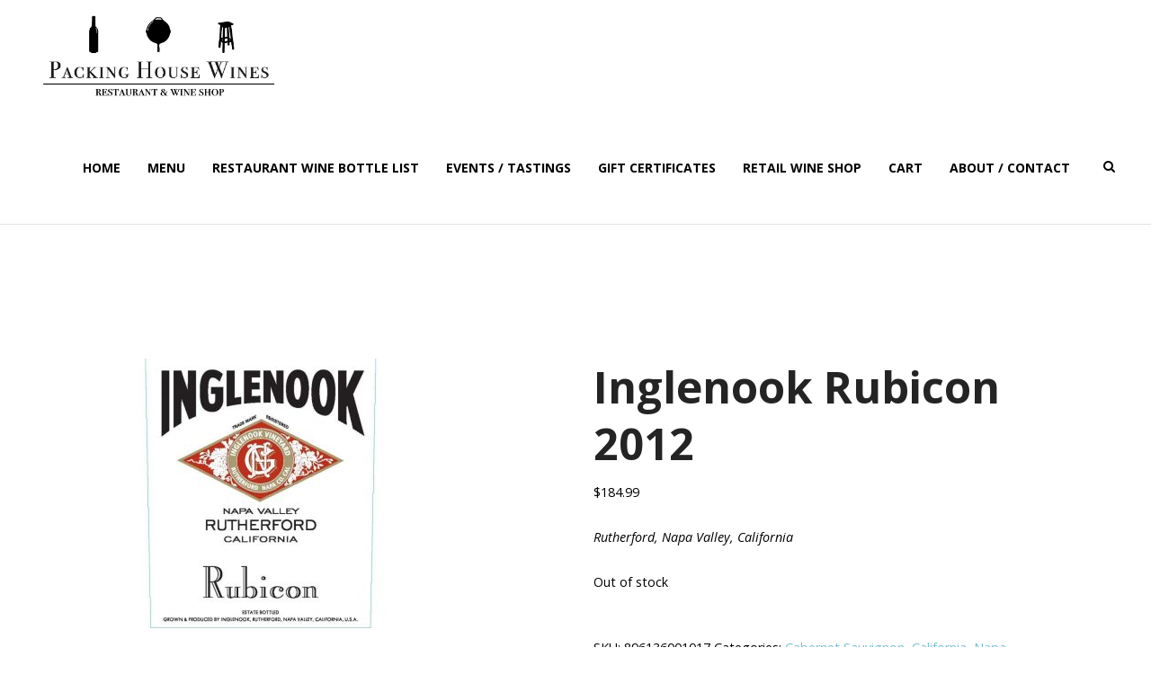

--- FILE ---
content_type: text/html; charset=UTF-8
request_url: https://packinghousewines.com/product/inglenook-rubicon-2012/
body_size: 22510
content:
<!DOCTYPE html>
<html lang="en-US">
<head>
	<meta charset="UTF-8">
	<meta name="viewport" content="width=device-width, initial-scale=1">
	<link rel="profile" href="http://gmpg.org/xfn/11">
	<link rel="pingback" href="https://packinghousewines.com/xmlrpc.php">
	<title>Inglenook Rubicon 2012 &#8211; Packing House Wines</title>
<meta name='robots' content='max-image-preview:large' />
	<style>img:is([sizes="auto" i], [sizes^="auto," i]) { contain-intrinsic-size: 3000px 1500px }</style>
	<link rel='dns-prefetch' href='//cdn.linearicons.com' />
<link rel='dns-prefetch' href='//fonts.googleapis.com' />
<link rel="alternate" type="application/rss+xml" title="Packing House Wines &raquo; Feed" href="https://packinghousewines.com/feed/" />
<link rel="alternate" type="application/rss+xml" title="Packing House Wines &raquo; Comments Feed" href="https://packinghousewines.com/comments/feed/" />
<link rel="alternate" type="text/calendar" title="Packing House Wines &raquo; iCal Feed" href="https://packinghousewines.com/events/?ical=1" />
<script type="text/javascript">
/* <![CDATA[ */
window._wpemojiSettings = {"baseUrl":"https:\/\/s.w.org\/images\/core\/emoji\/16.0.1\/72x72\/","ext":".png","svgUrl":"https:\/\/s.w.org\/images\/core\/emoji\/16.0.1\/svg\/","svgExt":".svg","source":{"concatemoji":"https:\/\/packinghousewines.com\/wp-includes\/js\/wp-emoji-release.min.js?ver=6.8.3"}};
/*! This file is auto-generated */
!function(s,n){var o,i,e;function c(e){try{var t={supportTests:e,timestamp:(new Date).valueOf()};sessionStorage.setItem(o,JSON.stringify(t))}catch(e){}}function p(e,t,n){e.clearRect(0,0,e.canvas.width,e.canvas.height),e.fillText(t,0,0);var t=new Uint32Array(e.getImageData(0,0,e.canvas.width,e.canvas.height).data),a=(e.clearRect(0,0,e.canvas.width,e.canvas.height),e.fillText(n,0,0),new Uint32Array(e.getImageData(0,0,e.canvas.width,e.canvas.height).data));return t.every(function(e,t){return e===a[t]})}function u(e,t){e.clearRect(0,0,e.canvas.width,e.canvas.height),e.fillText(t,0,0);for(var n=e.getImageData(16,16,1,1),a=0;a<n.data.length;a++)if(0!==n.data[a])return!1;return!0}function f(e,t,n,a){switch(t){case"flag":return n(e,"\ud83c\udff3\ufe0f\u200d\u26a7\ufe0f","\ud83c\udff3\ufe0f\u200b\u26a7\ufe0f")?!1:!n(e,"\ud83c\udde8\ud83c\uddf6","\ud83c\udde8\u200b\ud83c\uddf6")&&!n(e,"\ud83c\udff4\udb40\udc67\udb40\udc62\udb40\udc65\udb40\udc6e\udb40\udc67\udb40\udc7f","\ud83c\udff4\u200b\udb40\udc67\u200b\udb40\udc62\u200b\udb40\udc65\u200b\udb40\udc6e\u200b\udb40\udc67\u200b\udb40\udc7f");case"emoji":return!a(e,"\ud83e\udedf")}return!1}function g(e,t,n,a){var r="undefined"!=typeof WorkerGlobalScope&&self instanceof WorkerGlobalScope?new OffscreenCanvas(300,150):s.createElement("canvas"),o=r.getContext("2d",{willReadFrequently:!0}),i=(o.textBaseline="top",o.font="600 32px Arial",{});return e.forEach(function(e){i[e]=t(o,e,n,a)}),i}function t(e){var t=s.createElement("script");t.src=e,t.defer=!0,s.head.appendChild(t)}"undefined"!=typeof Promise&&(o="wpEmojiSettingsSupports",i=["flag","emoji"],n.supports={everything:!0,everythingExceptFlag:!0},e=new Promise(function(e){s.addEventListener("DOMContentLoaded",e,{once:!0})}),new Promise(function(t){var n=function(){try{var e=JSON.parse(sessionStorage.getItem(o));if("object"==typeof e&&"number"==typeof e.timestamp&&(new Date).valueOf()<e.timestamp+604800&&"object"==typeof e.supportTests)return e.supportTests}catch(e){}return null}();if(!n){if("undefined"!=typeof Worker&&"undefined"!=typeof OffscreenCanvas&&"undefined"!=typeof URL&&URL.createObjectURL&&"undefined"!=typeof Blob)try{var e="postMessage("+g.toString()+"("+[JSON.stringify(i),f.toString(),p.toString(),u.toString()].join(",")+"));",a=new Blob([e],{type:"text/javascript"}),r=new Worker(URL.createObjectURL(a),{name:"wpTestEmojiSupports"});return void(r.onmessage=function(e){c(n=e.data),r.terminate(),t(n)})}catch(e){}c(n=g(i,f,p,u))}t(n)}).then(function(e){for(var t in e)n.supports[t]=e[t],n.supports.everything=n.supports.everything&&n.supports[t],"flag"!==t&&(n.supports.everythingExceptFlag=n.supports.everythingExceptFlag&&n.supports[t]);n.supports.everythingExceptFlag=n.supports.everythingExceptFlag&&!n.supports.flag,n.DOMReady=!1,n.readyCallback=function(){n.DOMReady=!0}}).then(function(){return e}).then(function(){var e;n.supports.everything||(n.readyCallback(),(e=n.source||{}).concatemoji?t(e.concatemoji):e.wpemoji&&e.twemoji&&(t(e.twemoji),t(e.wpemoji)))}))}((window,document),window._wpemojiSettings);
/* ]]> */
</script>
<style id='wp-emoji-styles-inline-css' type='text/css'>

	img.wp-smiley, img.emoji {
		display: inline !important;
		border: none !important;
		box-shadow: none !important;
		height: 1em !important;
		width: 1em !important;
		margin: 0 0.07em !important;
		vertical-align: -0.1em !important;
		background: none !important;
		padding: 0 !important;
	}
</style>
<link rel='stylesheet' id='wp-block-library-css' href='https://packinghousewines.com/wp-includes/css/dist/block-library/style.min.css?ver=6.8.3' type='text/css' media='all' />
<style id='classic-theme-styles-inline-css' type='text/css'>
/*! This file is auto-generated */
.wp-block-button__link{color:#fff;background-color:#32373c;border-radius:9999px;box-shadow:none;text-decoration:none;padding:calc(.667em + 2px) calc(1.333em + 2px);font-size:1.125em}.wp-block-file__button{background:#32373c;color:#fff;text-decoration:none}
</style>
<style id='global-styles-inline-css' type='text/css'>
:root{--wp--preset--aspect-ratio--square: 1;--wp--preset--aspect-ratio--4-3: 4/3;--wp--preset--aspect-ratio--3-4: 3/4;--wp--preset--aspect-ratio--3-2: 3/2;--wp--preset--aspect-ratio--2-3: 2/3;--wp--preset--aspect-ratio--16-9: 16/9;--wp--preset--aspect-ratio--9-16: 9/16;--wp--preset--color--black: #000000;--wp--preset--color--cyan-bluish-gray: #abb8c3;--wp--preset--color--white: #ffffff;--wp--preset--color--pale-pink: #f78da7;--wp--preset--color--vivid-red: #cf2e2e;--wp--preset--color--luminous-vivid-orange: #ff6900;--wp--preset--color--luminous-vivid-amber: #fcb900;--wp--preset--color--light-green-cyan: #7bdcb5;--wp--preset--color--vivid-green-cyan: #00d084;--wp--preset--color--pale-cyan-blue: #8ed1fc;--wp--preset--color--vivid-cyan-blue: #0693e3;--wp--preset--color--vivid-purple: #9b51e0;--wp--preset--gradient--vivid-cyan-blue-to-vivid-purple: linear-gradient(135deg,rgba(6,147,227,1) 0%,rgb(155,81,224) 100%);--wp--preset--gradient--light-green-cyan-to-vivid-green-cyan: linear-gradient(135deg,rgb(122,220,180) 0%,rgb(0,208,130) 100%);--wp--preset--gradient--luminous-vivid-amber-to-luminous-vivid-orange: linear-gradient(135deg,rgba(252,185,0,1) 0%,rgba(255,105,0,1) 100%);--wp--preset--gradient--luminous-vivid-orange-to-vivid-red: linear-gradient(135deg,rgba(255,105,0,1) 0%,rgb(207,46,46) 100%);--wp--preset--gradient--very-light-gray-to-cyan-bluish-gray: linear-gradient(135deg,rgb(238,238,238) 0%,rgb(169,184,195) 100%);--wp--preset--gradient--cool-to-warm-spectrum: linear-gradient(135deg,rgb(74,234,220) 0%,rgb(151,120,209) 20%,rgb(207,42,186) 40%,rgb(238,44,130) 60%,rgb(251,105,98) 80%,rgb(254,248,76) 100%);--wp--preset--gradient--blush-light-purple: linear-gradient(135deg,rgb(255,206,236) 0%,rgb(152,150,240) 100%);--wp--preset--gradient--blush-bordeaux: linear-gradient(135deg,rgb(254,205,165) 0%,rgb(254,45,45) 50%,rgb(107,0,62) 100%);--wp--preset--gradient--luminous-dusk: linear-gradient(135deg,rgb(255,203,112) 0%,rgb(199,81,192) 50%,rgb(65,88,208) 100%);--wp--preset--gradient--pale-ocean: linear-gradient(135deg,rgb(255,245,203) 0%,rgb(182,227,212) 50%,rgb(51,167,181) 100%);--wp--preset--gradient--electric-grass: linear-gradient(135deg,rgb(202,248,128) 0%,rgb(113,206,126) 100%);--wp--preset--gradient--midnight: linear-gradient(135deg,rgb(2,3,129) 0%,rgb(40,116,252) 100%);--wp--preset--font-size--small: 13px;--wp--preset--font-size--medium: 20px;--wp--preset--font-size--large: 36px;--wp--preset--font-size--x-large: 42px;--wp--preset--spacing--20: 0.44rem;--wp--preset--spacing--30: 0.67rem;--wp--preset--spacing--40: 1rem;--wp--preset--spacing--50: 1.5rem;--wp--preset--spacing--60: 2.25rem;--wp--preset--spacing--70: 3.38rem;--wp--preset--spacing--80: 5.06rem;--wp--preset--shadow--natural: 6px 6px 9px rgba(0, 0, 0, 0.2);--wp--preset--shadow--deep: 12px 12px 50px rgba(0, 0, 0, 0.4);--wp--preset--shadow--sharp: 6px 6px 0px rgba(0, 0, 0, 0.2);--wp--preset--shadow--outlined: 6px 6px 0px -3px rgba(255, 255, 255, 1), 6px 6px rgba(0, 0, 0, 1);--wp--preset--shadow--crisp: 6px 6px 0px rgba(0, 0, 0, 1);}:where(.is-layout-flex){gap: 0.5em;}:where(.is-layout-grid){gap: 0.5em;}body .is-layout-flex{display: flex;}.is-layout-flex{flex-wrap: wrap;align-items: center;}.is-layout-flex > :is(*, div){margin: 0;}body .is-layout-grid{display: grid;}.is-layout-grid > :is(*, div){margin: 0;}:where(.wp-block-columns.is-layout-flex){gap: 2em;}:where(.wp-block-columns.is-layout-grid){gap: 2em;}:where(.wp-block-post-template.is-layout-flex){gap: 1.25em;}:where(.wp-block-post-template.is-layout-grid){gap: 1.25em;}.has-black-color{color: var(--wp--preset--color--black) !important;}.has-cyan-bluish-gray-color{color: var(--wp--preset--color--cyan-bluish-gray) !important;}.has-white-color{color: var(--wp--preset--color--white) !important;}.has-pale-pink-color{color: var(--wp--preset--color--pale-pink) !important;}.has-vivid-red-color{color: var(--wp--preset--color--vivid-red) !important;}.has-luminous-vivid-orange-color{color: var(--wp--preset--color--luminous-vivid-orange) !important;}.has-luminous-vivid-amber-color{color: var(--wp--preset--color--luminous-vivid-amber) !important;}.has-light-green-cyan-color{color: var(--wp--preset--color--light-green-cyan) !important;}.has-vivid-green-cyan-color{color: var(--wp--preset--color--vivid-green-cyan) !important;}.has-pale-cyan-blue-color{color: var(--wp--preset--color--pale-cyan-blue) !important;}.has-vivid-cyan-blue-color{color: var(--wp--preset--color--vivid-cyan-blue) !important;}.has-vivid-purple-color{color: var(--wp--preset--color--vivid-purple) !important;}.has-black-background-color{background-color: var(--wp--preset--color--black) !important;}.has-cyan-bluish-gray-background-color{background-color: var(--wp--preset--color--cyan-bluish-gray) !important;}.has-white-background-color{background-color: var(--wp--preset--color--white) !important;}.has-pale-pink-background-color{background-color: var(--wp--preset--color--pale-pink) !important;}.has-vivid-red-background-color{background-color: var(--wp--preset--color--vivid-red) !important;}.has-luminous-vivid-orange-background-color{background-color: var(--wp--preset--color--luminous-vivid-orange) !important;}.has-luminous-vivid-amber-background-color{background-color: var(--wp--preset--color--luminous-vivid-amber) !important;}.has-light-green-cyan-background-color{background-color: var(--wp--preset--color--light-green-cyan) !important;}.has-vivid-green-cyan-background-color{background-color: var(--wp--preset--color--vivid-green-cyan) !important;}.has-pale-cyan-blue-background-color{background-color: var(--wp--preset--color--pale-cyan-blue) !important;}.has-vivid-cyan-blue-background-color{background-color: var(--wp--preset--color--vivid-cyan-blue) !important;}.has-vivid-purple-background-color{background-color: var(--wp--preset--color--vivid-purple) !important;}.has-black-border-color{border-color: var(--wp--preset--color--black) !important;}.has-cyan-bluish-gray-border-color{border-color: var(--wp--preset--color--cyan-bluish-gray) !important;}.has-white-border-color{border-color: var(--wp--preset--color--white) !important;}.has-pale-pink-border-color{border-color: var(--wp--preset--color--pale-pink) !important;}.has-vivid-red-border-color{border-color: var(--wp--preset--color--vivid-red) !important;}.has-luminous-vivid-orange-border-color{border-color: var(--wp--preset--color--luminous-vivid-orange) !important;}.has-luminous-vivid-amber-border-color{border-color: var(--wp--preset--color--luminous-vivid-amber) !important;}.has-light-green-cyan-border-color{border-color: var(--wp--preset--color--light-green-cyan) !important;}.has-vivid-green-cyan-border-color{border-color: var(--wp--preset--color--vivid-green-cyan) !important;}.has-pale-cyan-blue-border-color{border-color: var(--wp--preset--color--pale-cyan-blue) !important;}.has-vivid-cyan-blue-border-color{border-color: var(--wp--preset--color--vivid-cyan-blue) !important;}.has-vivid-purple-border-color{border-color: var(--wp--preset--color--vivid-purple) !important;}.has-vivid-cyan-blue-to-vivid-purple-gradient-background{background: var(--wp--preset--gradient--vivid-cyan-blue-to-vivid-purple) !important;}.has-light-green-cyan-to-vivid-green-cyan-gradient-background{background: var(--wp--preset--gradient--light-green-cyan-to-vivid-green-cyan) !important;}.has-luminous-vivid-amber-to-luminous-vivid-orange-gradient-background{background: var(--wp--preset--gradient--luminous-vivid-amber-to-luminous-vivid-orange) !important;}.has-luminous-vivid-orange-to-vivid-red-gradient-background{background: var(--wp--preset--gradient--luminous-vivid-orange-to-vivid-red) !important;}.has-very-light-gray-to-cyan-bluish-gray-gradient-background{background: var(--wp--preset--gradient--very-light-gray-to-cyan-bluish-gray) !important;}.has-cool-to-warm-spectrum-gradient-background{background: var(--wp--preset--gradient--cool-to-warm-spectrum) !important;}.has-blush-light-purple-gradient-background{background: var(--wp--preset--gradient--blush-light-purple) !important;}.has-blush-bordeaux-gradient-background{background: var(--wp--preset--gradient--blush-bordeaux) !important;}.has-luminous-dusk-gradient-background{background: var(--wp--preset--gradient--luminous-dusk) !important;}.has-pale-ocean-gradient-background{background: var(--wp--preset--gradient--pale-ocean) !important;}.has-electric-grass-gradient-background{background: var(--wp--preset--gradient--electric-grass) !important;}.has-midnight-gradient-background{background: var(--wp--preset--gradient--midnight) !important;}.has-small-font-size{font-size: var(--wp--preset--font-size--small) !important;}.has-medium-font-size{font-size: var(--wp--preset--font-size--medium) !important;}.has-large-font-size{font-size: var(--wp--preset--font-size--large) !important;}.has-x-large-font-size{font-size: var(--wp--preset--font-size--x-large) !important;}
:where(.wp-block-post-template.is-layout-flex){gap: 1.25em;}:where(.wp-block-post-template.is-layout-grid){gap: 1.25em;}
:where(.wp-block-columns.is-layout-flex){gap: 2em;}:where(.wp-block-columns.is-layout-grid){gap: 2em;}
:root :where(.wp-block-pullquote){font-size: 1.5em;line-height: 1.6;}
</style>
<link rel='stylesheet' id='contact-form-7-css' href='https://packinghousewines.com/wp-content/plugins/contact-form-7/includes/css/styles.css?ver=6.1.3' type='text/css' media='all' />
<link rel='stylesheet' id='rs-plugin-settings-css' href='https://packinghousewines.com/wp-content/plugins/revslider/public/assets/css/rs6.css?ver=6.1.4' type='text/css' media='all' />
<style id='rs-plugin-settings-inline-css' type='text/css'>
.tp-caption a{color:#fff;text-shadow:none;-webkit-transition:all 0.2s ease-out;-moz-transition:all 0.2s ease-out;-o-transition:all 0.2s ease-out;-ms-transition:all 0.2s ease-out;text-decoration:none;padding:12px 10px !important; display:block}.tp-caption a:hover{color:#fff}.largeredbtn{font-family:"Raleway",sans-serif;font-weight:900;font-size:16px;line-height:60px;color:#fff !important;text-decoration:none;padding-left:40px;padding-right:80px;padding-top:22px;padding-bottom:22px;background:rgb(234,91,31); background:-moz-linear-gradient(top,rgba(234,91,31,1) 0%,rgba(227,58,12,1) 100%); background:-webkit-gradient(linear,left top,left bottom,color-stop(0%,rgba(234,91,31,1)),color-stop(100%,rgba(227,58,12,1))); background:-webkit-linear-gradient(top,rgba(234,91,31,1) 0%,rgba(227,58,12,1) 100%); background:-o-linear-gradient(top,rgba(234,91,31,1) 0%,rgba(227,58,12,1) 100%); background:-ms-linear-gradient(top,rgba(234,91,31,1) 0%,rgba(227,58,12,1) 100%); background:linear-gradient(to bottom,rgba(234,91,31,1) 0%,rgba(227,58,12,1) 100%); filter:progid:DXImageTransform.Microsoft.gradient( startColorstr='#ea5b1f',endColorstr='#e33a0c',GradientType=0 )}.largeredbtn:hover{background:rgb(227,58,12); background:-moz-linear-gradient(top,rgba(227,58,12,1) 0%,rgba(234,91,31,1) 100%); background:-webkit-gradient(linear,left top,left bottom,color-stop(0%,rgba(227,58,12,1)),color-stop(100%,rgba(234,91,31,1))); background:-webkit-linear-gradient(top,rgba(227,58,12,1) 0%,rgba(234,91,31,1) 100%); background:-o-linear-gradient(top,rgba(227,58,12,1) 0%,rgba(234,91,31,1) 100%); background:-ms-linear-gradient(top,rgba(227,58,12,1) 0%,rgba(234,91,31,1) 100%); background:linear-gradient(to bottom,rgba(227,58,12,1) 0%,rgba(234,91,31,1) 100%); filter:progid:DXImageTransform.Microsoft.gradient( startColorstr='#e33a0c',endColorstr='#ea5b1f',GradientType=0 )}.fullrounded img{-webkit-border-radius:400px;-moz-border-radius:400px;border-radius:400px}
</style>
<link rel='stylesheet' id='simple-banner-style-css' href='https://packinghousewines.com/wp-content/plugins/simple-banner/simple-banner.css?ver=3.1.2' type='text/css' media='all' />
<link rel='stylesheet' id='photoswipe-css' href='https://packinghousewines.com/wp-content/plugins/woocommerce/assets/css/photoswipe/photoswipe.min.css?ver=10.3.5' type='text/css' media='all' />
<link rel='stylesheet' id='photoswipe-default-skin-css' href='https://packinghousewines.com/wp-content/plugins/woocommerce/assets/css/photoswipe/default-skin/default-skin.min.css?ver=10.3.5' type='text/css' media='all' />
<style id='woocommerce-inline-inline-css' type='text/css'>
.woocommerce form .form-row .required { visibility: visible; }
</style>
<link rel='stylesheet' id='tribe-events-v2-single-skeleton-css' href='https://packinghousewines.com/wp-content/plugins/the-events-calendar/build/css/tribe-events-single-skeleton.css?ver=6.15.12.2' type='text/css' media='all' />
<link rel='stylesheet' id='tribe-events-v2-single-skeleton-full-css' href='https://packinghousewines.com/wp-content/plugins/the-events-calendar/build/css/tribe-events-single-full.css?ver=6.15.12.2' type='text/css' media='all' />
<link rel='stylesheet' id='tec-events-elementor-widgets-base-styles-css' href='https://packinghousewines.com/wp-content/plugins/the-events-calendar/build/css/integrations/plugins/elementor/widgets/widget-base.css?ver=6.15.12.2' type='text/css' media='all' />
<link rel='stylesheet' id='brands-styles-css' href='https://packinghousewines.com/wp-content/plugins/woocommerce/assets/css/brands.css?ver=10.3.5' type='text/css' media='all' />
<link rel='stylesheet' id='weston-style-css' href='https://packinghousewines.com/wp-content/themes/themetrust-weston/style.css?ver=6.8.3' type='text/css' media='all' />
<link rel='stylesheet' id='weston-js-css-css' href='https://packinghousewines.com/wp-content/themes/themetrust-weston/css/js.css?ver=1.3.3' type='text/css' media='all' />
<link rel='stylesheet' id='weston-prettyphoto-css' href='https://packinghousewines.com/wp-content/themes/themetrust-weston/css/prettyPhoto.css?ver=3.1.6' type='text/css' media='all' />
<link rel='stylesheet' id='superfish-css' href='https://packinghousewines.com/wp-content/themes/themetrust-weston/css/superfish.css?ver=1.7.5' type='text/css' media='all' />
<link rel='stylesheet' id='weston-woocommerce-css' href='https://packinghousewines.com/wp-content/themes/themetrust-weston/css/woocommerce.css?ver=2' type='text/css' media='all' />
<link rel='stylesheet' id='weston-loader-main-css' href='https://packinghousewines.com/wp-content/themes/themetrust-weston/css/loaders/spinkit.css?ver=1.0' type='text/css' media='all' />
<link rel='stylesheet' id='weston-loader-animation-css' href='https://packinghousewines.com/wp-content/themes/themetrust-weston/css/loaders/rotating-plane.css?ver=1.0' type='text/css' media='all' />
<link rel='stylesheet' id='weston-font-awesome-5-css' href='https://packinghousewines.com/wp-content/themes/themetrust-weston/css/font-awesome/all.min.css?ver=5.8.1' type='text/css' media='all' />
<link rel='stylesheet' id='weston-font-awesome-css' href='https://packinghousewines.com/wp-content/themes/themetrust-weston/css/font-awesome.min.css?ver=4.7.0' type='text/css' media='all' />
<link rel='stylesheet' id='weston-linearicons-css' href='https://cdn.linearicons.com/free/1.0.0/icon-font.min.css?ver=4.0.3' type='text/css' media='all' />
<link rel='stylesheet' id='weston-fonts-css' href='//fonts.googleapis.com/css?family=Raleway%3A300%2C400%2C700%2C300italic%2C400italic%2C700italic%7COpen+Sans%3A300%2C400%2C700%2C300italic%2C400italic%2C700italic&#038;subset=latin%2Clatin-ext' type='text/css' media='all' />
<link rel='stylesheet' id='wooco-frontend-css' href='https://packinghousewines.com/wp-content/plugins/woo-combo-offers/assets/css/frontend.css?ver=6.8.3' type='text/css' media='all' />
<script type="text/javascript" src="https://packinghousewines.com/wp-includes/js/jquery/jquery.min.js?ver=3.7.1" id="jquery-core-js"></script>
<script type="text/javascript" src="https://packinghousewines.com/wp-includes/js/jquery/jquery-migrate.min.js?ver=3.4.1" id="jquery-migrate-js"></script>
<script type="text/javascript" src="https://packinghousewines.com/wp-content/plugins/revslider/public/assets/js/revolution.tools.min.js?ver=6.0" id="tp-tools-js"></script>
<script type="text/javascript" src="https://packinghousewines.com/wp-content/plugins/revslider/public/assets/js/rs6.min.js?ver=6.1.4" id="revmin-js"></script>
<script type="text/javascript" id="simple-banner-script-js-before">
/* <![CDATA[ */
const simpleBannerScriptParams = {"pro_version_enabled":false,"debug_mode":false,"id":5831,"version":"3.1.2","banner_params":[{"hide_simple_banner":false,"simple_banner_prepend_element":false,"simple_banner_position":false,"header_margin":false,"header_padding":false,"wp_body_open_enabled":false,"wp_body_open":true,"simple_banner_z_index":false,"simple_banner_text":false,"disabled_on_current_page":false,"disabled_pages_array":[],"is_current_page_a_post":false,"disabled_on_posts":false,"simple_banner_disabled_page_paths":false,"simple_banner_font_size":false,"simple_banner_color":false,"simple_banner_text_color":false,"simple_banner_link_color":false,"simple_banner_close_color":false,"simple_banner_custom_css":false,"simple_banner_scrolling_custom_css":false,"simple_banner_text_custom_css":false,"simple_banner_button_css":false,"site_custom_css":false,"keep_site_custom_css":false,"site_custom_js":false,"keep_site_custom_js":false,"close_button_enabled":false,"close_button_expiration":false,"close_button_cookie_set":false,"current_date":{"date":"2025-11-23 16:13:49.982128","timezone_type":3,"timezone":"UTC"},"start_date":{"date":"2025-11-23 16:13:49.982140","timezone_type":3,"timezone":"UTC"},"end_date":{"date":"2025-11-23 16:13:49.982145","timezone_type":3,"timezone":"UTC"},"simple_banner_start_after_date":false,"simple_banner_remove_after_date":false,"simple_banner_insert_inside_element":false}]}
/* ]]> */
</script>
<script type="text/javascript" src="https://packinghousewines.com/wp-content/plugins/simple-banner/simple-banner.js?ver=3.1.2" id="simple-banner-script-js"></script>
<script type="text/javascript" src="https://packinghousewines.com/wp-content/plugins/woocommerce/assets/js/jquery-blockui/jquery.blockUI.min.js?ver=2.7.0-wc.10.3.5" id="wc-jquery-blockui-js" data-wp-strategy="defer"></script>
<script type="text/javascript" id="wc-add-to-cart-js-extra">
/* <![CDATA[ */
var wc_add_to_cart_params = {"ajax_url":"\/wp-admin\/admin-ajax.php","wc_ajax_url":"\/?wc-ajax=%%endpoint%%","i18n_view_cart":"View cart","cart_url":null,"is_cart":"","cart_redirect_after_add":"no"};
/* ]]> */
</script>
<script type="text/javascript" src="https://packinghousewines.com/wp-content/plugins/woocommerce/assets/js/frontend/add-to-cart.min.js?ver=10.3.5" id="wc-add-to-cart-js" data-wp-strategy="defer"></script>
<script type="text/javascript" src="https://packinghousewines.com/wp-content/plugins/woocommerce/assets/js/flexslider/jquery.flexslider.min.js?ver=2.7.2-wc.10.3.5" id="wc-flexslider-js" defer="defer" data-wp-strategy="defer"></script>
<script type="text/javascript" src="https://packinghousewines.com/wp-content/plugins/woocommerce/assets/js/photoswipe/photoswipe.min.js?ver=4.1.1-wc.10.3.5" id="wc-photoswipe-js" defer="defer" data-wp-strategy="defer"></script>
<script type="text/javascript" src="https://packinghousewines.com/wp-content/plugins/woocommerce/assets/js/photoswipe/photoswipe-ui-default.min.js?ver=4.1.1-wc.10.3.5" id="wc-photoswipe-ui-default-js" defer="defer" data-wp-strategy="defer"></script>
<script type="text/javascript" id="wc-single-product-js-extra">
/* <![CDATA[ */
var wc_single_product_params = {"i18n_required_rating_text":"Please select a rating","i18n_rating_options":["1 of 5 stars","2 of 5 stars","3 of 5 stars","4 of 5 stars","5 of 5 stars"],"i18n_product_gallery_trigger_text":"View full-screen image gallery","review_rating_required":"yes","flexslider":{"rtl":false,"animation":"slide","smoothHeight":true,"directionNav":false,"controlNav":"thumbnails","slideshow":false,"animationSpeed":500,"animationLoop":false,"allowOneSlide":false},"zoom_enabled":"","zoom_options":[],"photoswipe_enabled":"1","photoswipe_options":{"shareEl":false,"closeOnScroll":false,"history":false,"hideAnimationDuration":0,"showAnimationDuration":0},"flexslider_enabled":"1"};
/* ]]> */
</script>
<script type="text/javascript" src="https://packinghousewines.com/wp-content/plugins/woocommerce/assets/js/frontend/single-product.min.js?ver=10.3.5" id="wc-single-product-js" defer="defer" data-wp-strategy="defer"></script>
<script type="text/javascript" src="https://packinghousewines.com/wp-content/plugins/woocommerce/assets/js/js-cookie/js.cookie.min.js?ver=2.1.4-wc.10.3.5" id="wc-js-cookie-js" defer="defer" data-wp-strategy="defer"></script>
<script type="text/javascript" id="woocommerce-js-extra">
/* <![CDATA[ */
var woocommerce_params = {"ajax_url":"\/wp-admin\/admin-ajax.php","wc_ajax_url":"\/?wc-ajax=%%endpoint%%","i18n_password_show":"Show password","i18n_password_hide":"Hide password"};
/* ]]> */
</script>
<script type="text/javascript" src="https://packinghousewines.com/wp-content/plugins/woocommerce/assets/js/frontend/woocommerce.min.js?ver=10.3.5" id="woocommerce-js" defer="defer" data-wp-strategy="defer"></script>
<script type="text/javascript" src="https://packinghousewines.com/wp-content/plugins/js_composer/assets/js/vendors/woocommerce-add-to-cart.js?ver=6.1" id="vc_woocommerce-add-to-cart-js-js"></script>
<script type="text/javascript" src="https://packinghousewines.com/wp-content/plugins/woocommerce-min-max-quantities/assets/js/frontend/validate.min.js?ver=4.2.3" id="wc-mmq-frontend-js" defer="defer" data-wp-strategy="defer"></script>
<link rel="https://api.w.org/" href="https://packinghousewines.com/wp-json/" /><link rel="alternate" title="JSON" type="application/json" href="https://packinghousewines.com/wp-json/wp/v2/product/5831" /><link rel="EditURI" type="application/rsd+xml" title="RSD" href="https://packinghousewines.com/xmlrpc.php?rsd" />
<link rel="canonical" href="https://packinghousewines.com/product/inglenook-rubicon-2012/" />
<link rel='shortlink' href='https://packinghousewines.com/?p=5831' />
<link rel="alternate" title="oEmbed (JSON)" type="application/json+oembed" href="https://packinghousewines.com/wp-json/oembed/1.0/embed?url=https%3A%2F%2Fpackinghousewines.com%2Fproduct%2Finglenook-rubicon-2012%2F" />
<link rel="alternate" title="oEmbed (XML)" type="text/xml+oembed" href="https://packinghousewines.com/wp-json/oembed/1.0/embed?url=https%3A%2F%2Fpackinghousewines.com%2Fproduct%2Finglenook-rubicon-2012%2F&#038;format=xml" />
	    	<script type="text/javascript">
	    	    var ajaxurl = 'https://packinghousewines.com/wp-admin/admin-ajax.php';
	    	</script>
		
 <!-- OneAll.com / Social Login for WordPress / v5.10.0 -->
<script data-cfasync="false" type="text/javascript">
 (function() {
  var oa = document.createElement('script'); oa.type = 'text/javascript';
  oa.async = true; oa.src = 'https://packinghousewines.api.oneall.com/socialize/library.js';
  var s = document.getElementsByTagName('script')[0]; s.parentNode.insertBefore(oa, s);
 })();
</script>
<style id="simple-banner-background-color" type="text/css">.simple-banner{background: #024985;}</style><style id="simple-banner-text-color" type="text/css">.simple-banner .simple-banner-text{color: #ffffff;}</style><style id="simple-banner-link-color" type="text/css">.simple-banner .simple-banner-text a{color:#f16521;}</style><style id="simple-banner-z-index" type="text/css">.simple-banner{z-index: 99999;}</style><style id="simple-banner-site-custom-css-dummy" type="text/css"></style><script id="simple-banner-site-custom-js-dummy" type="text/javascript"></script><meta name="tec-api-version" content="v1"><meta name="tec-api-origin" content="https://packinghousewines.com"><link rel="alternate" href="https://packinghousewines.com/wp-json/tribe/events/v1/" />				<meta name="generator" content="weston  1.0" />

		<!--[if IE 8]>
		<link rel="stylesheet" href="https://packinghousewines.com/wp-content/themes/themetrust-weston/css/ie8.css" type="text/css" media="screen" />
		<![endif]-->
		<!--[if IE]><script src="http://html5shiv.googlecode.com/svn/trunk/html5.js"></script><![endif]-->

		
		<style>

			
			
			
						body { color: #000000; }
			
						.entry-content a, .entry-content a:visited { color: #000000; }
			
						.entry-content a:hover { color: #686868; }
			
						.button, a.button, a.button:active, a.button:visited, #footer a.button, #searchsubmit, input[type="submit"], a.post-edit-link, a.tt-button, .pagination a, .pagination span, .woocommerce nav.woocommerce-pagination ul li a, .woocommerce nav.woocommerce-pagination ul li span, .wpforms-form input[type=submit], .wpforms-form button[type=submit] { background-color: #c9c9c9 !important; }
			
						.button, a.button, a.button:active, a.button:visited, #footer a.button, #searchsubmit, input[type="submit"], a.post-edit-link, a.tt-button, .pagination a, .pagination span, .woocommerce nav.woocommerce-pagination ul li a, .woocommerce nav.woocommerce-pagination ul li span, .wpforms-form input[type=submit], .wpforms-form button[type=submit] { color: #0a0a0a !important; }
			
			
			
						.cart-count { background-color: #ffffff; }
			
							.main-nav ul li,
				.secondary-nav span,
				.hamburger-inner, .hamburger-inner::before, .hamburger-inner::after,
				.secondary-nav a { color: #000000 !important; }
				#site-header .menu-button span {border-color: #000000 !important; }
				.hamburger-inner, .hamburger-inner::before, .hamburger-inner::after { background-color: #000000 !important; }
			
			
							.menu-toggle.open:hover,
				.main-nav ul li:hover,
				.main-nav ul li.active,
				.secondary-nav a:hover,
				.secondary-nav span:hover,
				.main-nav ul li.current,
				.main-nav ul li.current-cat,
				.main-nav ul li.current_page_item,
				.main-nav ul li.current-menu-item,
				.main-nav ul li.current-post-ancestor,
				.single-post .main-nav ul li.current_page_parent,
				.main-nav ul li.current-category-parent,
				.main-nav ul li.current-category-ancestor,
				.main-nav ul li.current-portfolio-ancestor,
				.main-nav ul li.current-projects-ancestor { color: #000000 !important;}
				#site-header .menu-button span {border-color: #000000 !important; }

			
			
							#site-header.sticky .header-search *,
				#site-header.sticky #search-toggle-close,
				.sticky .main-nav ul li,
				.sticky .secondary-nav span,
				.sticky .secondary-nav a { color: #000000 !important; }
				#site-header .menu-button span {border-color: #000000 !important; }
			
							.sticky #search-toggle-close:hover,
				.sticky .main-nav ul li:hover,
				.sticky .main-nav ul li.active,
				.sticky .main-nav ul li.current,
				.sticky .main-nav ul li.current-cat,
				.sticky .main-nav ul li.current_page_item,
				.sticky .main-nav ul li.current-menu-item,
				.sticky .main-nav ul li.current-post-ancestor,
				.sticky .single-post .main-nav ul li.current_page_parent,
				.sticky .main-nav ul li.current-category-parent,
				.sticky .main-nav ul li.current-category-ancestor,
				.sticky .main-nav ul li.current-portfolio-ancestor,
				.sticky .main-nav ul li.current-projects-ancestor,
				.sticky .secondary-nav span:hover, .sticky .secondary-nav a:hover { color: #000000 !important; }
				#site-header .menu-button span {border-color: #000000 !important; }
			
							#site-header h1 a, #site-header h2 a { color: #000000; }
			
							#site-header.sticky h1 a, #site-header.sticky h2 a { color: #000000 !important; }
			
			
			
							.main-nav ul.sf-menu li ul { background-color: #ffffff; }
			
							.main-nav ul ul li, .sticky .main-nav ul ul li { color: #000000 !important; }
			
							.main-nav ul ul li:hover,
				.sticky .main-nav ul ul li:hover { color: #000000 !important; }
			
							.main-nav .mega-menu > ul > li { border-right: 1px solid #ffffff; }
			
			
			
			
			
			
			
			
			
			
			
							#footer a { color: #0a0a0a !important; }
			
			
			
			

		
							.logo .site-title img { max-width: 275px; }
			
							#site-header.light .logo .site-title img { max-width: 275px; }
			
							.logo .site-title.sticky img { max-width: 275px; }
			
			
			
		
			
							header.entry-header.main * { color: #191919 !important; }
			
			
		
							.inline-header #site-header .nav-holder { height: 125px; }
				.inline-header #site-header .logo { height: 125px; }
				.inline-header #site-header .nav-holder,
				.inline-header #site-header .main-nav ul > li,
				.inline-header #site-header .main-nav ul > li > a,
				#site-header .main-nav #menu-main-menu > li > span,
				#site-header .secondary-nav a,
				#site-header .secondary-nav span  { line-height: 125px; height: 125px;}
			
							#site-header.sticky .inside .nav-holder { height: 125px !important; }
				#site-header.sticky .logo { height: 125px !important; }
				#site-header.sticky .nav-holder,
				#site-header.sticky .main-nav ul > li,
				#site-header.sticky .main-nav ul > li > a,
				#site-header.sticky .main-nav ul > li > span,
				#site-header.sticky .secondary-nav a,
				#site-header.sticky .secondary-nav span  { line-height: 125px; height: 125px;}
			
			
				
		@media only screen and (max-width: 768px){
			.logo { display: none; }
			.logo.mobile { display: table; }
			.top-header.stacked-header #main-container #site-header .logo {
				height: 60px;
			}
			.top-header.stacked-header #main-container #site-header .logo.mobile {
				height: 60;
			}
			.top-header #main-container #site-header .logo.mobile {
				height: 60px;
			}
			body.top-header.stacked-header #main-container #site-header .nav-holder .secondary-nav span,
			body.top-header.stacked-header #main-container #site-header .nav-holder .secondary-nav a,
			body.top-header #main-container #site-header .nav-holder .secondary-nav span,
			body.top-header #main-container #site-header .nav-holder .secondary-nav a {
				height: 60px; line-height: 60px;
			}
			
			.top-header.stacked-header #main-container .nav-holder{
				height: 60px;
			}
			.top-header #main-container .nav-holder{
				height: 60px;
			}
		}

		.shop_table .product-name {
    line-height: 1.5em !important;
}

woocommerce-form__input-checkbox {
	width: 6px !important;
	min-width: 6px !important;
	margin-right: 8px !important;
	margin-top: 1px !important;
}

		</style>

	<noscript><style>.woocommerce-product-gallery{ opacity: 1 !important; }</style></noscript>
	<meta name="generator" content="Elementor 3.33.2; features: additional_custom_breakpoints; settings: css_print_method-external, google_font-enabled, font_display-auto">
			<style>
				.e-con.e-parent:nth-of-type(n+4):not(.e-lazyloaded):not(.e-no-lazyload),
				.e-con.e-parent:nth-of-type(n+4):not(.e-lazyloaded):not(.e-no-lazyload) * {
					background-image: none !important;
				}
				@media screen and (max-height: 1024px) {
					.e-con.e-parent:nth-of-type(n+3):not(.e-lazyloaded):not(.e-no-lazyload),
					.e-con.e-parent:nth-of-type(n+3):not(.e-lazyloaded):not(.e-no-lazyload) * {
						background-image: none !important;
					}
				}
				@media screen and (max-height: 640px) {
					.e-con.e-parent:nth-of-type(n+2):not(.e-lazyloaded):not(.e-no-lazyload),
					.e-con.e-parent:nth-of-type(n+2):not(.e-lazyloaded):not(.e-no-lazyload) * {
						background-image: none !important;
					}
				}
			</style>
			<meta name="generator" content="Powered by WPBakery Page Builder - drag and drop page builder for WordPress."/>
<style type="text/css" id="custom-background-css">
body.custom-background { background-color: #ffffff; }
</style>
	<meta name="generator" content="Powered by Slider Revolution 6.1.4 - responsive, Mobile-Friendly Slider Plugin for WordPress with comfortable drag and drop interface." />
<link rel="icon" href="https://packinghousewines.com/wp-content/uploads/2016/04/cropped-logo-32x32.png" sizes="32x32" />
<link rel="icon" href="https://packinghousewines.com/wp-content/uploads/2016/04/cropped-logo-192x192.png" sizes="192x192" />
<link rel="apple-touch-icon" href="https://packinghousewines.com/wp-content/uploads/2016/04/cropped-logo-180x180.png" />
<meta name="msapplication-TileImage" content="https://packinghousewines.com/wp-content/uploads/2016/04/cropped-logo-270x270.png" />
<script type="text/javascript">function setREVStartSize(t){try{var h,e=document.getElementById(t.c).parentNode.offsetWidth;if(e=0===e||isNaN(e)?window.innerWidth:e,t.tabw=void 0===t.tabw?0:parseInt(t.tabw),t.thumbw=void 0===t.thumbw?0:parseInt(t.thumbw),t.tabh=void 0===t.tabh?0:parseInt(t.tabh),t.thumbh=void 0===t.thumbh?0:parseInt(t.thumbh),t.tabhide=void 0===t.tabhide?0:parseInt(t.tabhide),t.thumbhide=void 0===t.thumbhide?0:parseInt(t.thumbhide),t.mh=void 0===t.mh||""==t.mh||"auto"===t.mh?0:parseInt(t.mh,0),"fullscreen"===t.layout||"fullscreen"===t.l)h=Math.max(t.mh,window.innerHeight);else{for(var i in t.gw=Array.isArray(t.gw)?t.gw:[t.gw],t.rl)void 0!==t.gw[i]&&0!==t.gw[i]||(t.gw[i]=t.gw[i-1]);for(var i in t.gh=void 0===t.el||""===t.el||Array.isArray(t.el)&&0==t.el.length?t.gh:t.el,t.gh=Array.isArray(t.gh)?t.gh:[t.gh],t.rl)void 0!==t.gh[i]&&0!==t.gh[i]||(t.gh[i]=t.gh[i-1]);var r,a=new Array(t.rl.length),n=0;for(var i in t.tabw=t.tabhide>=e?0:t.tabw,t.thumbw=t.thumbhide>=e?0:t.thumbw,t.tabh=t.tabhide>=e?0:t.tabh,t.thumbh=t.thumbhide>=e?0:t.thumbh,t.rl)a[i]=t.rl[i]<window.innerWidth?0:t.rl[i];for(var i in r=a[0],a)r>a[i]&&0<a[i]&&(r=a[i],n=i);var d=e>t.gw[n]+t.tabw+t.thumbw?1:(e-(t.tabw+t.thumbw))/t.gw[n];h=t.gh[n]*d+(t.tabh+t.thumbh)}void 0===window.rs_init_css&&(window.rs_init_css=document.head.appendChild(document.createElement("style"))),document.getElementById(t.c).height=h,window.rs_init_css.innerHTML+="#"+t.c+"_wrapper { height: "+h+"px }"}catch(t){console.log("Failure at Presize of Slider:"+t)}};</script>
		<style type="text/css" id="wp-custom-css">
			. primary-navigation {
font-size: 40px;}
}
body{ 
 zoom:85 !important;
}		</style>
			<!-- Fonts Plugin CSS - https://fontsplugin.com/ -->
	<style>
			</style>
	<!-- Fonts Plugin CSS -->
	<noscript><style> .wpb_animate_when_almost_visible { opacity: 1; }</style></noscript></head>

<body class="wp-singular product-template-default single single-product postid-5831 custom-background wp-theme-themetrust-weston theme-themetrust-weston woocommerce woocommerce-page woocommerce-no-js tribe-no-js page-template-weston chrome osx  full-width inline-header top-header sticky-header has-sticky-header wpb-js-composer js-comp-ver-6.1 vc_responsive elementor-default elementor-kit-5766" data-mobile-breakpoint="768">

		<div id="scroll-to-top"><span></span></div>

<div id="site-wrap">
<div id="main-container">
	
						<header id="site-header" class="dark">
								<div id="header-search" class="header-search">
					<div class="inside">
						<div class="form-wrap">
						<form role="search" method="get" id="searchform" class="searchform clear" action="https://packinghousewines.com/">
														<input type="text" placeholder="Type and press enter to search." name="s" id="s" />
							<span id="search-toggle-close" class="search-toggle right close" data-target="header-search" ></span>
						</form>

						</div>
					</div>
				</div>
								<div class="inside logo-and-nav clearfix">
																				
					<div id="logo" class="logo has-sticky-logo">
											<h2 class="site-title"><a href="https://packinghousewines.com"><img src="https://packinghousewines.com/wp-content/uploads/2016/04/PHWbusinesscards-Recovered-01-e1544807066754.jpg" alt="Packing House Wines" /></a></h2>
					
											<h2 class="site-title sticky"><a href="https://packinghousewines.com"><img src="https://packinghousewines.com/wp-content/uploads/2020/04/PHWbusinesscards-Recovered-01-e1544807066754.jpg" alt="Packing House Wines" /></a></h2>
										</div>
					
					<div id="logo-mobile" class="logo mobile">
											<h2 class="site-title"><a href="https://packinghousewines.com"><img src="https://packinghousewines.com/wp-content/uploads/2016/04/PHWbusinesscards-Recovered-01-e1544807066754.jpg" alt="Packing House Wines" /></a></h2>
										</div>

					
					<div class="nav-holder">

						<div class="main-nav clearfix">
						<ul id="menu-home" class="main-menu sf-menu"><li id="menu-item-2665" class="menu-item menu-item-type-post_type menu-item-object-page menu-item-home menu-item-2665 depth-0"><a href="https://packinghousewines.com/" class="link link-depth-0"><span>Home</span></a></li>
<li id="menu-item-6245" class="menu-item menu-item-type-custom menu-item-object-custom menu-item-has-children menu-item-6245 depth-0"><a href="#" class="link link-depth-0"><span>Menu</span></a>
<ul class="sub-menu">
	<li id="menu-item-6727" class="menu-item menu-item-type-post_type menu-item-object-page menu-item-6727 depth-1"><a href="https://packinghousewines.com/to-go-menu/" class="link link-depth-1"><span>To Go Menu</span></a></li>
	<li id="menu-item-3110" class="menu-item menu-item-type-post_type menu-item-object-page menu-item-3110 depth-1"><a href="https://packinghousewines.com/menu/" class="link link-depth-1"><span>Spring Menu</span></a></li>
	<li id="menu-item-5774" class="menu-item menu-item-type-post_type menu-item-object-page menu-item-5774 depth-1"><a href="https://packinghousewines.com/drinkmenu/" class="link link-depth-1"><span>Drink Menu</span></a></li>
</ul>
</li>
<li id="menu-item-5805" class="menu-item menu-item-type-post_type menu-item-object-page menu-item-5805 depth-0"><a href="https://packinghousewines.com/wine-list/" class="link link-depth-0"><span>Restaurant Wine Bottle List</span></a></li>
<li id="menu-item-3236" class="menu-item menu-item-type-custom menu-item-object-custom menu-item-3236 depth-0"><a href="https://packinghousewines.com/events/" class="link link-depth-0"><span>Events / Tastings</span></a></li>
<li id="menu-item-6789" class="menu-item menu-item-type-custom menu-item-object-custom menu-item-6789 depth-0"><a href="https://packinghousewines.com/product-category/gift-certificate/" class="link link-depth-0"><span>Gift Certificates</span></a></li>
<li id="menu-item-4655" class="menu-item menu-item-type-post_type menu-item-object-page menu-item-has-children menu-item-4655 depth-0"><a href="https://packinghousewines.com/store/" class="link link-depth-0"><i class="in fa fa fa-blank"></i><span>Retail Wine Shop</span></a>
<ul class="sub-menu">
	<li id="menu-item-6253" class="menu-item menu-item-type-custom menu-item-object-custom menu-item-has-children menu-item-6253 depth-1"><a href="https://packinghousewines.com/product-category/varietal/" class="link link-depth-1"><span>Shop by Varietal</span></a>
	<ul class="sub-menu">
		<li id="menu-item-6254" class="menu-item menu-item-type-custom menu-item-object-custom menu-item-has-children menu-item-6254 depth-2"><a href="https://packinghousewines.com/product-category/varietal/red/" class="link link-depth-2"><span>Red</span></a>
		<ul class="sub-menu">
			<li id="menu-item-6256" class="menu-item menu-item-type-custom menu-item-object-custom menu-item-6256 depth-3"><a href="https://packinghousewines.com/product-category/varietal/red/cabernetfranc/" class="link link-depth-3"><span>Cabernet Franc</span></a></li>
			<li id="menu-item-6257" class="menu-item menu-item-type-custom menu-item-object-custom menu-item-6257 depth-3"><a href="https://packinghousewines.com/product-category/varietal/red/cabernet-sauvignon/" class="link link-depth-3"><span>Cabernet Sauvignon</span></a></li>
			<li id="menu-item-6258" class="menu-item menu-item-type-custom menu-item-object-custom menu-item-6258 depth-3"><a href="https://packinghousewines.com/product-category/varietal/red/gamay/" class="link link-depth-3"><span>Gamay</span></a></li>
			<li id="menu-item-6259" class="menu-item menu-item-type-custom menu-item-object-custom menu-item-6259 depth-3"><a href="https://packinghousewines.com/product-category/varietal/red/grenachegarnacha/" class="link link-depth-3"><span>Grenache / Garnacha</span></a></li>
			<li id="menu-item-6260" class="menu-item menu-item-type-custom menu-item-object-custom menu-item-6260 depth-3"><a href="https://packinghousewines.com/product-category/varietal/red/malbec/" class="link link-depth-3"><span>Malbec</span></a></li>
			<li id="menu-item-6261" class="menu-item menu-item-type-custom menu-item-object-custom menu-item-6261 depth-3"><a href="https://packinghousewines.com/product-category/varietal/red/merlot/" class="link link-depth-3"><span>Merlot</span></a></li>
			<li id="menu-item-6262" class="menu-item menu-item-type-custom menu-item-object-custom menu-item-6262 depth-3"><a href="https://packinghousewines.com/product-category/varietal/red/mourvedre-monastrell/" class="link link-depth-3"><span>Mourvedre / Monastrell</span></a></li>
			<li id="menu-item-6263" class="menu-item menu-item-type-custom menu-item-object-custom menu-item-6263 depth-3"><a href="https://packinghousewines.com/product-category/varietal/red/nebbiolo/" class="link link-depth-3"><span>Nebbiolo</span></a></li>
			<li id="menu-item-6264" class="menu-item menu-item-type-custom menu-item-object-custom menu-item-6264 depth-3"><a href="https://packinghousewines.com/product-category/varietal/red/petite-sirah/" class="link link-depth-3"><span>Petite Sirah</span></a></li>
			<li id="menu-item-6265" class="menu-item menu-item-type-custom menu-item-object-custom menu-item-6265 depth-3"><a href="https://packinghousewines.com/product-category/varietal/red/pinot-noir/" class="link link-depth-3"><span>Pinot Noir</span></a></li>
			<li id="menu-item-6266" class="menu-item menu-item-type-custom menu-item-object-custom menu-item-6266 depth-3"><a href="https://packinghousewines.com/product-category/varietal/red/pinotage/" class="link link-depth-3"><span>Pinotage</span></a></li>
			<li id="menu-item-6267" class="menu-item menu-item-type-custom menu-item-object-custom menu-item-6267 depth-3"><a href="https://packinghousewines.com/product-category/varietal/red/red-blend/" class="link link-depth-3"><span>Red Blend</span></a></li>
			<li id="menu-item-6268" class="menu-item menu-item-type-custom menu-item-object-custom menu-item-6268 depth-3"><a href="https://packinghousewines.com/product-category/varietal/red/rhone-blend/" class="link link-depth-3"><span>Rhone Blend</span></a></li>
			<li id="menu-item-6269" class="menu-item menu-item-type-custom menu-item-object-custom menu-item-6269 depth-3"><a href="https://packinghousewines.com/product-category/varietal/red/sangiovese/" class="link link-depth-3"><span>Sangiovese</span></a></li>
			<li id="menu-item-6270" class="menu-item menu-item-type-custom menu-item-object-custom menu-item-6270 depth-3"><a href="https://packinghousewines.com/product-category/varietal/red/shiraz/" class="link link-depth-3"><span>Shiraz (Australian Syrah)</span></a></li>
			<li id="menu-item-6271" class="menu-item menu-item-type-custom menu-item-object-custom menu-item-6271 depth-3"><a href="https://packinghousewines.com/product-category/varietal/red/syrah/" class="link link-depth-3"><span>Syrah</span></a></li>
			<li id="menu-item-6272" class="menu-item menu-item-type-custom menu-item-object-custom menu-item-6272 depth-3"><a href="https://packinghousewines.com/product-category/varietal/red/tempranillo/" class="link link-depth-3"><span>Tempranillo</span></a></li>
			<li id="menu-item-6273" class="menu-item menu-item-type-custom menu-item-object-custom menu-item-6273 depth-3"><a href="https://packinghousewines.com/product-category/varietal/red/zinfandel/" class="link link-depth-3"><span>Zinfandel</span></a></li>
		</ul>
</li>
		<li id="menu-item-6255" class="menu-item menu-item-type-custom menu-item-object-custom menu-item-has-children menu-item-6255 depth-2"><a href="https://packinghousewines.com/product-category/varietal/white/" class="link link-depth-2"><span>White</span></a>
		<ul class="sub-menu">
			<li id="menu-item-6274" class="menu-item menu-item-type-custom menu-item-object-custom menu-item-6274 depth-3"><a href="https://packinghousewines.com/product-category/varietal/white/albarino-white-wine/" class="link link-depth-3"><span>Albariño</span></a></li>
			<li id="menu-item-6275" class="menu-item menu-item-type-custom menu-item-object-custom menu-item-6275 depth-3"><a href="https://packinghousewines.com/product-category/varietal/white/chardonnay/" class="link link-depth-3"><span>Chardonnay</span></a></li>
			<li id="menu-item-6276" class="menu-item menu-item-type-custom menu-item-object-custom menu-item-6276 depth-3"><a href="https://packinghousewines.com/product-category/varietal/white/chenin-blanc/" class="link link-depth-3"><span>Chenin Blanc</span></a></li>
			<li id="menu-item-6277" class="menu-item menu-item-type-custom menu-item-object-custom menu-item-6277 depth-3"><a href="https://packinghousewines.com/product-category/varietal/white/grenache-blanc/" class="link link-depth-3"><span>Grenache Blanc</span></a></li>
			<li id="menu-item-6278" class="menu-item menu-item-type-custom menu-item-object-custom menu-item-6278 depth-3"><a href="https://packinghousewines.com/product-category/varietal/white/pinot-gris/" class="link link-depth-3"><span>Pinot Gris / Pinot Grigio</span></a></li>
			<li id="menu-item-6279" class="menu-item menu-item-type-custom menu-item-object-custom menu-item-6279 depth-3"><a href="https://packinghousewines.com/product-category/varietal/white/riesling/" class="link link-depth-3"><span>Riesling</span></a></li>
			<li id="menu-item-6280" class="menu-item menu-item-type-custom menu-item-object-custom menu-item-6280 depth-3"><a href="https://packinghousewines.com/product-category/varietal/white/sauvignon-blanc/" class="link link-depth-3"><span>Sauvignon Blanc</span></a></li>
			<li id="menu-item-6281" class="menu-item menu-item-type-custom menu-item-object-custom menu-item-6281 depth-3"><a href="https://packinghousewines.com/product-category/varietal/white/viognier/" class="link link-depth-3"><span>Viognier</span></a></li>
			<li id="menu-item-6282" class="menu-item menu-item-type-custom menu-item-object-custom menu-item-6282 depth-3"><a href="https://packinghousewines.com/product-category/varietal/white/white-blend/" class="link link-depth-3"><span>White Blend</span></a></li>
		</ul>
</li>
	</ul>
</li>
	<li id="menu-item-6288" class="menu-item menu-item-type-custom menu-item-object-custom menu-item-has-children menu-item-6288 depth-1"><a href="https://packinghousewines.com/product-category/location/" class="link link-depth-1"><span>Shop by Location</span></a>
	<ul class="sub-menu">
		<li id="menu-item-6289" class="menu-item menu-item-type-custom menu-item-object-custom menu-item-has-children menu-item-6289 depth-2"><a href="https://packinghousewines.com/product-category/location/argentina-location/" class="link link-depth-2"><span>Argentina</span></a>
		<ul class="sub-menu">
			<li id="menu-item-6290" class="menu-item menu-item-type-custom menu-item-object-custom menu-item-6290 depth-3"><a href="https://packinghousewines.com/product-category/location/argentina-location/mendoza/" class="link link-depth-3"><span>Mendoza</span></a></li>
			<li id="menu-item-6292" class="menu-item menu-item-type-custom menu-item-object-custom menu-item-6292 depth-3"><a href="https://packinghousewines.com/product-category/location/argentina-location/patagonia/" class="link link-depth-3"><span>Patagonia</span></a></li>
			<li id="menu-item-6293" class="menu-item menu-item-type-custom menu-item-object-custom menu-item-6293 depth-3"><a href="https://packinghousewines.com/product-category/location/argentina-location/salta/" class="link link-depth-3"><span>Salta</span></a></li>
			<li id="menu-item-6291" class="menu-item menu-item-type-custom menu-item-object-custom menu-item-6291 depth-3"><a href="https://packinghousewines.com/product-category/location/argentina-location/other/" class="link link-depth-3"><span>Other</span></a></li>
		</ul>
</li>
		<li id="menu-item-6294" class="menu-item menu-item-type-custom menu-item-object-custom menu-item-has-children menu-item-6294 depth-2"><a href="https://packinghousewines.com/product-category/location/australia/" class="link link-depth-2"><span>Australia</span></a>
		<ul class="sub-menu">
			<li id="menu-item-6295" class="menu-item menu-item-type-custom menu-item-object-custom menu-item-6295 depth-3"><a href="https://packinghousewines.com/product-category/location/australia/barossa/" class="link link-depth-3"><span>Barossa</span></a></li>
			<li id="menu-item-6296" class="menu-item menu-item-type-custom menu-item-object-custom menu-item-6296 depth-3"><a href="https://packinghousewines.com/product-category/location/australia/margaret-river/" class="link link-depth-3"><span>Margaret River</span></a></li>
			<li id="menu-item-6297" class="menu-item menu-item-type-custom menu-item-object-custom menu-item-6297 depth-3"><a href="https://packinghousewines.com/product-category/location/australia/newsouthwales/" class="link link-depth-3"><span>New South Wales</span></a></li>
			<li id="menu-item-6298" class="menu-item menu-item-type-custom menu-item-object-custom menu-item-6298 depth-3"><a href="https://packinghousewines.com/product-category/location/australia/tasmania/" class="link link-depth-3"><span>Tasmania</span></a></li>
			<li id="menu-item-6299" class="menu-item menu-item-type-custom menu-item-object-custom menu-item-6299 depth-3"><a href="https://packinghousewines.com/product-category/location/australia/victoria/" class="link link-depth-3"><span>Victoria</span></a></li>
		</ul>
</li>
		<li id="menu-item-6356" class="menu-item menu-item-type-custom menu-item-object-custom menu-item-6356 depth-2"><a href="https://packinghousewines.com/product-category/austria/" class="link link-depth-2"><span>Austria</span></a></li>
		<li id="menu-item-6300" class="menu-item menu-item-type-custom menu-item-object-custom menu-item-has-children menu-item-6300 depth-2"><a href="https://packinghousewines.com/product-category/location/california/" class="link link-depth-2"><span>California</span></a>
		<ul class="sub-menu">
			<li id="menu-item-6308" class="menu-item menu-item-type-custom menu-item-object-custom menu-item-6308 depth-3"><a href="https://packinghousewines.com/product-category/location/california/napa/" class="link link-depth-3"><span>Napa</span></a></li>
			<li id="menu-item-6309" class="menu-item menu-item-type-custom menu-item-object-custom menu-item-6309 depth-3"><a href="https://packinghousewines.com/product-category/location/california/sonoma/" class="link link-depth-3"><span>Sonoma</span></a></li>
			<li id="menu-item-6302" class="menu-item menu-item-type-custom menu-item-object-custom menu-item-has-children menu-item-6302 depth-3"><a href="https://packinghousewines.com/product-category/location/california/centralcoast/" class="link link-depth-3"><span>Central Coast</span></a>
			<ul class="sub-menu">
				<li id="menu-item-6303" class="menu-item menu-item-type-custom menu-item-object-custom menu-item-6303 depth-4"><a href="https://packinghousewines.com/product-category/location/california/centralcoast/paso-robles/" class="link link-depth-4"><span>Paso Robles</span></a></li>
				<li id="menu-item-6304" class="menu-item menu-item-type-custom menu-item-object-custom menu-item-6304 depth-4"><a href="https://packinghousewines.com/product-category/location/california/centralcoast/santa-barbara/" class="link link-depth-4"><span>Santa Barbara</span></a></li>
				<li id="menu-item-6305" class="menu-item menu-item-type-custom menu-item-object-custom menu-item-6305 depth-4"><a href="https://packinghousewines.com/product-category/location/california/centralcoast/santa-maria/" class="link link-depth-4"><span>Santa Maria</span></a></li>
				<li id="menu-item-6306" class="menu-item menu-item-type-custom menu-item-object-custom menu-item-6306 depth-4"><a href="https://packinghousewines.com/product-category/location/california/centralcoast/santa-rita-hills/" class="link link-depth-4"><span>Santa Rita Hills</span></a></li>
			</ul>
</li>
			<li id="menu-item-6307" class="menu-item menu-item-type-custom menu-item-object-custom menu-item-6307 depth-3"><a href="https://packinghousewines.com/product-category/location/california/mendocino/" class="link link-depth-3"><span>Mendocino</span></a></li>
		</ul>
</li>
		<li id="menu-item-6310" class="menu-item menu-item-type-custom menu-item-object-custom menu-item-has-children menu-item-6310 depth-2"><a href="https://packinghousewines.com/product-category/location/chile-location/" class="link link-depth-2"><span>Chile</span></a>
		<ul class="sub-menu">
			<li id="menu-item-6311" class="menu-item menu-item-type-custom menu-item-object-custom menu-item-6311 depth-3"><a href="https://packinghousewines.com/product-category/location/chile-location/casablanca-valley/" class="link link-depth-3"><span>Casablanca Valley</span></a></li>
			<li id="menu-item-6312" class="menu-item menu-item-type-custom menu-item-object-custom menu-item-6312 depth-3"><a href="https://packinghousewines.com/product-category/location/chile-location/colchagua-valley/" class="link link-depth-3"><span>Colchagua Valley</span></a></li>
			<li id="menu-item-6313" class="menu-item menu-item-type-custom menu-item-object-custom menu-item-6313 depth-3"><a href="https://packinghousewines.com/product-category/location/chile-location/valle-del-maipo/" class="link link-depth-3"><span>Valle del Maipo</span></a></li>
		</ul>
</li>
		<li id="menu-item-6315" class="menu-item menu-item-type-custom menu-item-object-custom menu-item-has-children menu-item-6315 depth-2"><a href="https://packinghousewines.com/product-category/location/france-location/" class="link link-depth-2"><span>France</span></a>
		<ul class="sub-menu">
			<li id="menu-item-6318" class="menu-item menu-item-type-custom menu-item-object-custom menu-item-6318 depth-3"><a href="https://packinghousewines.com/product-category/location/france-location/alsace/" class="link link-depth-3"><span>Alsace</span></a></li>
			<li id="menu-item-6319" class="menu-item menu-item-type-custom menu-item-object-custom menu-item-6319 depth-3"><a href="https://packinghousewines.com/product-category/location/france-location/beaujolais/" class="link link-depth-3"><span>Beaujolais</span></a></li>
			<li id="menu-item-6321" class="menu-item menu-item-type-custom menu-item-object-custom menu-item-6321 depth-3"><a href="https://packinghousewines.com/product-category/location/france-location/burgundy/" class="link link-depth-3"><span>Burgundy</span></a></li>
			<li id="menu-item-6320" class="menu-item menu-item-type-custom menu-item-object-custom menu-item-6320 depth-3"><a href="https://packinghousewines.com/product-category/location/france-location/bordeaux/" class="link link-depth-3"><span>Bordeaux</span></a></li>
			<li id="menu-item-6322" class="menu-item menu-item-type-custom menu-item-object-custom menu-item-6322 depth-3"><a href="https://packinghousewines.com/product-category/location/france-location/chablis/" class="link link-depth-3"><span>Chablis</span></a></li>
			<li id="menu-item-6325" class="menu-item menu-item-type-custom menu-item-object-custom menu-item-6325 depth-3"><a href="https://packinghousewines.com/product-category/location/france-location/champagne-france-location/" class="link link-depth-3"><span>Champagne</span></a></li>
			<li id="menu-item-6323" class="menu-item menu-item-type-custom menu-item-object-custom menu-item-6323 depth-3"><a href="https://packinghousewines.com/product-category/location/france-location/loire/" class="link link-depth-3"><span>Loire</span></a></li>
			<li id="menu-item-6324" class="menu-item menu-item-type-custom menu-item-object-custom menu-item-6324 depth-3"><a href="https://packinghousewines.com/product-category/location/france-location/rhone/" class="link link-depth-3"><span>Rhone</span></a></li>
			<li id="menu-item-6326" class="menu-item menu-item-type-custom menu-item-object-custom menu-item-6326 depth-3"><a href="https://packinghousewines.com/product-category/location/france-location/southern-france/" class="link link-depth-3"><span>Southern France</span></a></li>
		</ul>
</li>
		<li id="menu-item-6327" class="menu-item menu-item-type-custom menu-item-object-custom menu-item-has-children menu-item-6327 depth-2"><a href="https://packinghousewines.com/product-category/location/germany-location/" class="link link-depth-2"><span>Germany</span></a>
		<ul class="sub-menu">
			<li id="menu-item-6328" class="menu-item menu-item-type-custom menu-item-object-custom menu-item-6328 depth-3"><a href="https://packinghousewines.com/product-category/location/germany-location/mosel/" class="link link-depth-3"><span>Mosel</span></a></li>
			<li id="menu-item-6329" class="menu-item menu-item-type-custom menu-item-object-custom menu-item-6329 depth-3"><a href="https://packinghousewines.com/product-category/location/germany-location/nahe/" class="link link-depth-3"><span>Nahe</span></a></li>
			<li id="menu-item-6330" class="menu-item menu-item-type-custom menu-item-object-custom menu-item-6330 depth-3"><a href="https://packinghousewines.com/product-category/location/germany-location/pfalz/" class="link link-depth-3"><span>Pfalz</span></a></li>
			<li id="menu-item-6331" class="menu-item menu-item-type-custom menu-item-object-custom menu-item-6331 depth-3"><a href="https://packinghousewines.com/product-category/location/germany-location/rheinhessen/" class="link link-depth-3"><span>Rheinhessen</span></a></li>
		</ul>
</li>
		<li id="menu-item-6333" class="menu-item menu-item-type-custom menu-item-object-custom menu-item-has-children menu-item-6333 depth-2"><a href="https://packinghousewines.com/product-category/location/italy-2/" class="link link-depth-2"><span>Italy</span></a>
		<ul class="sub-menu">
			<li id="menu-item-6344" class="menu-item menu-item-type-custom menu-item-object-custom menu-item-6344 depth-3"><a href="https://packinghousewines.com/product-category/location/italy-2/piedmont/" class="link link-depth-3"><span>Piedmont</span></a></li>
			<li id="menu-item-6345" class="menu-item menu-item-type-custom menu-item-object-custom menu-item-6345 depth-3"><a href="https://packinghousewines.com/product-category/location/italy-2/sicily/" class="link link-depth-3"><span>Sicily</span></a></li>
			<li id="menu-item-6346" class="menu-item menu-item-type-custom menu-item-object-custom menu-item-6346 depth-3"><a href="https://packinghousewines.com/product-category/location/italy-2/tuscany/" class="link link-depth-3"><span>Tuscany</span></a></li>
			<li id="menu-item-6347" class="menu-item menu-item-type-custom menu-item-object-custom menu-item-6347 depth-3"><a href="https://packinghousewines.com/product-category/location/italy-2/veneto/" class="link link-depth-3"><span>Veneto</span></a></li>
		</ul>
</li>
		<li id="menu-item-6334" class="menu-item menu-item-type-custom menu-item-object-custom menu-item-6334 depth-2"><a href="https://packinghousewines.com/product-category/location/lebanon1/" class="link link-depth-2"><span>Lebanon</span></a></li>
		<li id="menu-item-6335" class="menu-item menu-item-type-custom menu-item-object-custom menu-item-has-children menu-item-6335 depth-2"><a href="https://packinghousewines.com/product-category/location/newzealand/" class="link link-depth-2"><span>New Zealand</span></a>
		<ul class="sub-menu">
			<li id="menu-item-6349" class="menu-item menu-item-type-custom menu-item-object-custom menu-item-6349 depth-3"><a href="https://packinghousewines.com/product-category/location/newzealand/marlborough/" class="link link-depth-3"><span>Marlborough</span></a></li>
		</ul>
</li>
		<li id="menu-item-6336" class="menu-item menu-item-type-custom menu-item-object-custom menu-item-6336 depth-2"><a href="https://packinghousewines.com/product-category/location/oregon/" class="link link-depth-2"><span>Oregon</span></a></li>
		<li id="menu-item-6337" class="menu-item menu-item-type-custom menu-item-object-custom menu-item-6337 depth-2"><a href="https://packinghousewines.com/product-category/location/portugal-location/" class="link link-depth-2"><span>Portugal</span></a></li>
		<li id="menu-item-6338" class="menu-item menu-item-type-custom menu-item-object-custom menu-item-6338 depth-2"><a href="https://packinghousewines.com/product-category/location/southafrica/" class="link link-depth-2"><span>South Africa</span></a></li>
		<li id="menu-item-6339" class="menu-item menu-item-type-custom menu-item-object-custom menu-item-has-children menu-item-6339 depth-2"><a href="https://packinghousewines.com/product-category/location/spain-location/" class="link link-depth-2"><span>Spain</span></a>
		<ul class="sub-menu">
			<li id="menu-item-6350" class="menu-item menu-item-type-custom menu-item-object-custom menu-item-6350 depth-3"><a href="https://packinghousewines.com/product-category/location/spain-location/jumilla/" class="link link-depth-3"><span>Jumilla</span></a></li>
			<li id="menu-item-6351" class="menu-item menu-item-type-custom menu-item-object-custom menu-item-6351 depth-3"><a href="https://packinghousewines.com/product-category/location/spain-location/mencia/" class="link link-depth-3"><span>Mencia</span></a></li>
			<li id="menu-item-6352" class="menu-item menu-item-type-custom menu-item-object-custom menu-item-6352 depth-3"><a href="https://packinghousewines.com/product-category/location/spain-location/priorat/" class="link link-depth-3"><span>Priorat</span></a></li>
			<li id="menu-item-6353" class="menu-item menu-item-type-custom menu-item-object-custom menu-item-6353 depth-3"><a href="https://packinghousewines.com/product-category/location/spain-location/riberadelduero/" class="link link-depth-3"><span>Ribera del Duero</span></a></li>
			<li id="menu-item-6354" class="menu-item menu-item-type-custom menu-item-object-custom menu-item-6354 depth-3"><a href="https://packinghousewines.com/product-category/location/spain-location/rioja/" class="link link-depth-3"><span>Rioja</span></a></li>
		</ul>
</li>
		<li id="menu-item-6340" class="menu-item menu-item-type-custom menu-item-object-custom menu-item-6340 depth-2"><a href="https://packinghousewines.com/product-category/location/washington/" class="link link-depth-2"><span>Washington</span></a></li>
	</ul>
</li>
	<li id="menu-item-5164" class="menu-item menu-item-type-custom menu-item-object-custom menu-item-has-children menu-item-5164 depth-1"><a href="http://richardm43.sg-host.com/product-category/import-white-wine/" class="link link-depth-1"><span>Sparkling</span></a>
	<ul class="sub-menu">
		<li id="menu-item-5231" class="menu-item menu-item-type-custom menu-item-object-custom menu-item-5231 depth-2"><a href="http://richardm43.sg-host.com/product-category/sparkling/cava/" class="link link-depth-2"><span>Cava</span></a></li>
		<li id="menu-item-5233" class="menu-item menu-item-type-custom menu-item-object-custom menu-item-5233 depth-2"><a href="http://richardm43.sg-host.com/product-category/sparkling/cremant/" class="link link-depth-2"><span>Cremant</span></a></li>
		<li id="menu-item-5232" class="menu-item menu-item-type-custom menu-item-object-custom menu-item-5232 depth-2"><a href="http://richardm43.sg-host.com/product-category/sparkling/champagne/" class="link link-depth-2"><span>Champagne</span></a></li>
		<li id="menu-item-5234" class="menu-item menu-item-type-custom menu-item-object-custom menu-item-5234 depth-2"><a href="http://richardm43.sg-host.com/product-category/sparkling/lambrusco/" class="link link-depth-2"><span>Lambrusco</span></a></li>
		<li id="menu-item-5235" class="menu-item menu-item-type-custom menu-item-object-custom menu-item-5235 depth-2"><a href="http://richardm43.sg-host.com/product-category/sparkling/petillant/" class="link link-depth-2"><span>Petillant</span></a></li>
		<li id="menu-item-5236" class="menu-item menu-item-type-custom menu-item-object-custom menu-item-5236 depth-2"><a href="http://richardm43.sg-host.com/product-category/sparkling/prosecco/" class="link link-depth-2"><span>Prosecco</span></a></li>
		<li id="menu-item-5237" class="menu-item menu-item-type-custom menu-item-object-custom menu-item-5237 depth-2"><a href="http://richardm43.sg-host.com/product-category/sparkling/sparkling-sparkling/" class="link link-depth-2"><span>Sparkling</span></a></li>
	</ul>
</li>
	<li id="menu-item-5165" class="menu-item menu-item-type-custom menu-item-object-custom menu-item-has-children menu-item-5165 depth-1"><a href="http://richardm43.sg-host.com/product-category/dessert-fortified/" class="link link-depth-1"><span>Dessert / Fortified</span></a>
	<ul class="sub-menu">
		<li id="menu-item-5222" class="menu-item menu-item-type-custom menu-item-object-custom menu-item-5222 depth-2"><a href="http://richardm43.sg-host.com/product-category/dessert-fortified/dessert/" class="link link-depth-2"><span>Dessert</span></a></li>
		<li id="menu-item-5223" class="menu-item menu-item-type-custom menu-item-object-custom menu-item-5223 depth-2"><a href="http://richardm43.sg-host.com/product-category/dessert-fortified/digestif/" class="link link-depth-2"><span>Digestif</span></a></li>
		<li id="menu-item-5224" class="menu-item menu-item-type-custom menu-item-object-custom menu-item-5224 depth-2"><a href="http://richardm43.sg-host.com/product-category/dessert-fortified/fortified/" class="link link-depth-2"><span>Fortified</span></a></li>
		<li id="menu-item-5225" class="menu-item menu-item-type-custom menu-item-object-custom menu-item-5225 depth-2"><a href="http://richardm43.sg-host.com/product-category/dessert-fortified/madeira/" class="link link-depth-2"><span>Madeira</span></a></li>
		<li id="menu-item-5227" class="menu-item menu-item-type-custom menu-item-object-custom menu-item-5227 depth-2"><a href="http://richardm43.sg-host.com/product-category/dessert-fortified/sherry/" class="link link-depth-2"><span>Sherry</span></a></li>
		<li id="menu-item-5226" class="menu-item menu-item-type-custom menu-item-object-custom menu-item-5226 depth-2"><a href="http://richardm43.sg-host.com/product-category/dessert-fortified/passito/" class="link link-depth-2"><span>Passito</span></a></li>
		<li id="menu-item-5228" class="menu-item menu-item-type-custom menu-item-object-custom menu-item-5228 depth-2"><a href="http://richardm43.sg-host.com/product-category/dessert-fortified/tawny-port/" class="link link-depth-2"><span>Tawny Port</span></a></li>
		<li id="menu-item-5229" class="menu-item menu-item-type-custom menu-item-object-custom menu-item-5229 depth-2"><a href="http://richardm43.sg-host.com/product-category/dessert-fortified/tokaji/" class="link link-depth-2"><span>Tokaji</span></a></li>
		<li id="menu-item-5230" class="menu-item menu-item-type-custom menu-item-object-custom menu-item-5230 depth-2"><a href="http://richardm43.sg-host.com/product-category/dessert-fortified/vintage/" class="link link-depth-2"><span>Vintage Port</span></a></li>
	</ul>
</li>
	<li id="menu-item-5579" class="menu-item menu-item-type-custom menu-item-object-custom menu-item-5579 depth-1"><a href="http://richardm43.sg-host.com/product-category/rose/" class="link link-depth-1"><span>Rosé</span></a></li>
	<li id="menu-item-6456" class="menu-item menu-item-type-custom menu-item-object-custom menu-item-6456 depth-1"><a href="http://richardm43.sg-host.com/product-category/monthly-special/" class="link link-depth-1"><span>Monthly Special</span></a></li>
</ul>
</li>
<li id="menu-item-4658" class="menu-item menu-item-type-post_type menu-item-object-page menu-item-4658 depth-0"><a href="https://packinghousewines.com/cart/" class="link link-depth-0"><span>Cart</span></a></li>
<li id="menu-item-2658" class="menu-item menu-item-type-post_type menu-item-object-page menu-item-2658 depth-0"><a href="https://packinghousewines.com/about/" class="link link-depth-0"><span>About / Contact</span></a></li>
</ul>						</div>

						<div class="secondary-nav clearfix">

							
														<span id="search-toggle-open" class="search-toggle right open" data-target="header-search" ></span>
																				</div>
						
						<div class="hamburger hamburger--spin right" >
						  <span class="hamburger-box">
						    <span class="hamburger-inner"></span>
						  </span>
						</div>
					</div>

				</div>

			</header><!-- #site-header -->
						<!-- Slide Panel -->
			<div id="slide-panel-holder" class="" >
			<div id="slide-panel">
				<div class="hidden-scroll">
					<div class="inner has-mobile-menu">
						<nav id="slide-main-menu" class="menu-home-container"><ul id="menu-home-1" class="collapse sidebar"><li class="menu-item menu-item-type-post_type menu-item-object-page menu-item-home menu-item-2665"><a href="https://packinghousewines.com/">Home</a></li>
<li class="menu-item menu-item-type-custom menu-item-object-custom menu-item-has-children menu-item-6245"><a href="#">Menu</a>
<ul class="sub-menu">
	<li class="menu-item menu-item-type-post_type menu-item-object-page menu-item-6727"><a href="https://packinghousewines.com/to-go-menu/">To Go Menu</a></li>
	<li class="menu-item menu-item-type-post_type menu-item-object-page menu-item-3110"><a href="https://packinghousewines.com/menu/">Spring Menu</a></li>
	<li class="menu-item menu-item-type-post_type menu-item-object-page menu-item-5774"><a href="https://packinghousewines.com/drinkmenu/">Drink Menu</a></li>
</ul>
</li>
<li class="menu-item menu-item-type-post_type menu-item-object-page menu-item-5805"><a href="https://packinghousewines.com/wine-list/">Restaurant Wine Bottle List</a></li>
<li class="menu-item menu-item-type-custom menu-item-object-custom menu-item-3236"><a href="https://packinghousewines.com/events/">Events / Tastings</a></li>
<li class="menu-item menu-item-type-custom menu-item-object-custom menu-item-6789"><a href="https://packinghousewines.com/product-category/gift-certificate/">Gift Certificates</a></li>
<li class="menu-item menu-item-type-post_type menu-item-object-page menu-item-has-children menu-item-4655"><a href="https://packinghousewines.com/store/">Retail Wine Shop</a>
<ul class="sub-menu">
	<li class="menu-item menu-item-type-custom menu-item-object-custom menu-item-has-children menu-item-6253"><a href="https://packinghousewines.com/product-category/varietal/">Shop by Varietal</a>
	<ul class="sub-menu">
		<li class="menu-item menu-item-type-custom menu-item-object-custom menu-item-has-children menu-item-6254"><a href="https://packinghousewines.com/product-category/varietal/red/">Red</a>
		<ul class="sub-menu">
			<li class="menu-item menu-item-type-custom menu-item-object-custom menu-item-6256"><a href="https://packinghousewines.com/product-category/varietal/red/cabernetfranc/">Cabernet Franc</a></li>
			<li class="menu-item menu-item-type-custom menu-item-object-custom menu-item-6257"><a href="https://packinghousewines.com/product-category/varietal/red/cabernet-sauvignon/">Cabernet Sauvignon</a></li>
			<li class="menu-item menu-item-type-custom menu-item-object-custom menu-item-6258"><a href="https://packinghousewines.com/product-category/varietal/red/gamay/">Gamay</a></li>
			<li class="menu-item menu-item-type-custom menu-item-object-custom menu-item-6259"><a href="https://packinghousewines.com/product-category/varietal/red/grenachegarnacha/">Grenache / Garnacha</a></li>
			<li class="menu-item menu-item-type-custom menu-item-object-custom menu-item-6260"><a href="https://packinghousewines.com/product-category/varietal/red/malbec/">Malbec</a></li>
			<li class="menu-item menu-item-type-custom menu-item-object-custom menu-item-6261"><a href="https://packinghousewines.com/product-category/varietal/red/merlot/">Merlot</a></li>
			<li class="menu-item menu-item-type-custom menu-item-object-custom menu-item-6262"><a href="https://packinghousewines.com/product-category/varietal/red/mourvedre-monastrell/">Mourvedre / Monastrell</a></li>
			<li class="menu-item menu-item-type-custom menu-item-object-custom menu-item-6263"><a href="https://packinghousewines.com/product-category/varietal/red/nebbiolo/">Nebbiolo</a></li>
			<li class="menu-item menu-item-type-custom menu-item-object-custom menu-item-6264"><a href="https://packinghousewines.com/product-category/varietal/red/petite-sirah/">Petite Sirah</a></li>
			<li class="menu-item menu-item-type-custom menu-item-object-custom menu-item-6265"><a href="https://packinghousewines.com/product-category/varietal/red/pinot-noir/">Pinot Noir</a></li>
			<li class="menu-item menu-item-type-custom menu-item-object-custom menu-item-6266"><a href="https://packinghousewines.com/product-category/varietal/red/pinotage/">Pinotage</a></li>
			<li class="menu-item menu-item-type-custom menu-item-object-custom menu-item-6267"><a href="https://packinghousewines.com/product-category/varietal/red/red-blend/">Red Blend</a></li>
			<li class="menu-item menu-item-type-custom menu-item-object-custom menu-item-6268"><a href="https://packinghousewines.com/product-category/varietal/red/rhone-blend/">Rhone Blend</a></li>
			<li class="menu-item menu-item-type-custom menu-item-object-custom menu-item-6269"><a href="https://packinghousewines.com/product-category/varietal/red/sangiovese/">Sangiovese</a></li>
			<li class="menu-item menu-item-type-custom menu-item-object-custom menu-item-6270"><a href="https://packinghousewines.com/product-category/varietal/red/shiraz/">Shiraz (Australian Syrah)</a></li>
			<li class="menu-item menu-item-type-custom menu-item-object-custom menu-item-6271"><a href="https://packinghousewines.com/product-category/varietal/red/syrah/">Syrah</a></li>
			<li class="menu-item menu-item-type-custom menu-item-object-custom menu-item-6272"><a href="https://packinghousewines.com/product-category/varietal/red/tempranillo/">Tempranillo</a></li>
			<li class="menu-item menu-item-type-custom menu-item-object-custom menu-item-6273"><a href="https://packinghousewines.com/product-category/varietal/red/zinfandel/">Zinfandel</a></li>
		</ul>
</li>
		<li class="menu-item menu-item-type-custom menu-item-object-custom menu-item-has-children menu-item-6255"><a href="https://packinghousewines.com/product-category/varietal/white/">White</a>
		<ul class="sub-menu">
			<li class="menu-item menu-item-type-custom menu-item-object-custom menu-item-6274"><a href="https://packinghousewines.com/product-category/varietal/white/albarino-white-wine/">Albariño</a></li>
			<li class="menu-item menu-item-type-custom menu-item-object-custom menu-item-6275"><a href="https://packinghousewines.com/product-category/varietal/white/chardonnay/">Chardonnay</a></li>
			<li class="menu-item menu-item-type-custom menu-item-object-custom menu-item-6276"><a href="https://packinghousewines.com/product-category/varietal/white/chenin-blanc/">Chenin Blanc</a></li>
			<li class="menu-item menu-item-type-custom menu-item-object-custom menu-item-6277"><a href="https://packinghousewines.com/product-category/varietal/white/grenache-blanc/">Grenache Blanc</a></li>
			<li class="menu-item menu-item-type-custom menu-item-object-custom menu-item-6278"><a href="https://packinghousewines.com/product-category/varietal/white/pinot-gris/">Pinot Gris / Pinot Grigio</a></li>
			<li class="menu-item menu-item-type-custom menu-item-object-custom menu-item-6279"><a href="https://packinghousewines.com/product-category/varietal/white/riesling/">Riesling</a></li>
			<li class="menu-item menu-item-type-custom menu-item-object-custom menu-item-6280"><a href="https://packinghousewines.com/product-category/varietal/white/sauvignon-blanc/">Sauvignon Blanc</a></li>
			<li class="menu-item menu-item-type-custom menu-item-object-custom menu-item-6281"><a href="https://packinghousewines.com/product-category/varietal/white/viognier/">Viognier</a></li>
			<li class="menu-item menu-item-type-custom menu-item-object-custom menu-item-6282"><a href="https://packinghousewines.com/product-category/varietal/white/white-blend/">White Blend</a></li>
		</ul>
</li>
	</ul>
</li>
	<li class="menu-item menu-item-type-custom menu-item-object-custom menu-item-has-children menu-item-6288"><a href="https://packinghousewines.com/product-category/location/">Shop by Location</a>
	<ul class="sub-menu">
		<li class="menu-item menu-item-type-custom menu-item-object-custom menu-item-has-children menu-item-6289"><a href="https://packinghousewines.com/product-category/location/argentina-location/">Argentina</a>
		<ul class="sub-menu">
			<li class="menu-item menu-item-type-custom menu-item-object-custom menu-item-6290"><a href="https://packinghousewines.com/product-category/location/argentina-location/mendoza/">Mendoza</a></li>
			<li class="menu-item menu-item-type-custom menu-item-object-custom menu-item-6292"><a href="https://packinghousewines.com/product-category/location/argentina-location/patagonia/">Patagonia</a></li>
			<li class="menu-item menu-item-type-custom menu-item-object-custom menu-item-6293"><a href="https://packinghousewines.com/product-category/location/argentina-location/salta/">Salta</a></li>
			<li class="menu-item menu-item-type-custom menu-item-object-custom menu-item-6291"><a href="https://packinghousewines.com/product-category/location/argentina-location/other/">Other</a></li>
		</ul>
</li>
		<li class="menu-item menu-item-type-custom menu-item-object-custom menu-item-has-children menu-item-6294"><a href="https://packinghousewines.com/product-category/location/australia/">Australia</a>
		<ul class="sub-menu">
			<li class="menu-item menu-item-type-custom menu-item-object-custom menu-item-6295"><a href="https://packinghousewines.com/product-category/location/australia/barossa/">Barossa</a></li>
			<li class="menu-item menu-item-type-custom menu-item-object-custom menu-item-6296"><a href="https://packinghousewines.com/product-category/location/australia/margaret-river/">Margaret River</a></li>
			<li class="menu-item menu-item-type-custom menu-item-object-custom menu-item-6297"><a href="https://packinghousewines.com/product-category/location/australia/newsouthwales/">New South Wales</a></li>
			<li class="menu-item menu-item-type-custom menu-item-object-custom menu-item-6298"><a href="https://packinghousewines.com/product-category/location/australia/tasmania/">Tasmania</a></li>
			<li class="menu-item menu-item-type-custom menu-item-object-custom menu-item-6299"><a href="https://packinghousewines.com/product-category/location/australia/victoria/">Victoria</a></li>
		</ul>
</li>
		<li class="menu-item menu-item-type-custom menu-item-object-custom menu-item-6356"><a href="https://packinghousewines.com/product-category/austria/">Austria</a></li>
		<li class="menu-item menu-item-type-custom menu-item-object-custom menu-item-has-children menu-item-6300"><a href="https://packinghousewines.com/product-category/location/california/">California</a>
		<ul class="sub-menu">
			<li class="menu-item menu-item-type-custom menu-item-object-custom menu-item-6308"><a href="https://packinghousewines.com/product-category/location/california/napa/">Napa</a></li>
			<li class="menu-item menu-item-type-custom menu-item-object-custom menu-item-6309"><a href="https://packinghousewines.com/product-category/location/california/sonoma/">Sonoma</a></li>
			<li class="menu-item menu-item-type-custom menu-item-object-custom menu-item-has-children menu-item-6302"><a href="https://packinghousewines.com/product-category/location/california/centralcoast/">Central Coast</a>
			<ul class="sub-menu">
				<li class="menu-item menu-item-type-custom menu-item-object-custom menu-item-6303"><a href="https://packinghousewines.com/product-category/location/california/centralcoast/paso-robles/">Paso Robles</a></li>
				<li class="menu-item menu-item-type-custom menu-item-object-custom menu-item-6304"><a href="https://packinghousewines.com/product-category/location/california/centralcoast/santa-barbara/">Santa Barbara</a></li>
				<li class="menu-item menu-item-type-custom menu-item-object-custom menu-item-6305"><a href="https://packinghousewines.com/product-category/location/california/centralcoast/santa-maria/">Santa Maria</a></li>
				<li class="menu-item menu-item-type-custom menu-item-object-custom menu-item-6306"><a href="https://packinghousewines.com/product-category/location/california/centralcoast/santa-rita-hills/">Santa Rita Hills</a></li>
			</ul>
</li>
			<li class="menu-item menu-item-type-custom menu-item-object-custom menu-item-6307"><a href="https://packinghousewines.com/product-category/location/california/mendocino/">Mendocino</a></li>
		</ul>
</li>
		<li class="menu-item menu-item-type-custom menu-item-object-custom menu-item-has-children menu-item-6310"><a href="https://packinghousewines.com/product-category/location/chile-location/">Chile</a>
		<ul class="sub-menu">
			<li class="menu-item menu-item-type-custom menu-item-object-custom menu-item-6311"><a href="https://packinghousewines.com/product-category/location/chile-location/casablanca-valley/">Casablanca Valley</a></li>
			<li class="menu-item menu-item-type-custom menu-item-object-custom menu-item-6312"><a href="https://packinghousewines.com/product-category/location/chile-location/colchagua-valley/">Colchagua Valley</a></li>
			<li class="menu-item menu-item-type-custom menu-item-object-custom menu-item-6313"><a href="https://packinghousewines.com/product-category/location/chile-location/valle-del-maipo/">Valle del Maipo</a></li>
		</ul>
</li>
		<li class="menu-item menu-item-type-custom menu-item-object-custom menu-item-has-children menu-item-6315"><a href="https://packinghousewines.com/product-category/location/france-location/">France</a>
		<ul class="sub-menu">
			<li class="menu-item menu-item-type-custom menu-item-object-custom menu-item-6318"><a href="https://packinghousewines.com/product-category/location/france-location/alsace/">Alsace</a></li>
			<li class="menu-item menu-item-type-custom menu-item-object-custom menu-item-6319"><a href="https://packinghousewines.com/product-category/location/france-location/beaujolais/">Beaujolais</a></li>
			<li class="menu-item menu-item-type-custom menu-item-object-custom menu-item-6321"><a href="https://packinghousewines.com/product-category/location/france-location/burgundy/">Burgundy</a></li>
			<li class="menu-item menu-item-type-custom menu-item-object-custom menu-item-6320"><a href="https://packinghousewines.com/product-category/location/france-location/bordeaux/">Bordeaux</a></li>
			<li class="menu-item menu-item-type-custom menu-item-object-custom menu-item-6322"><a href="https://packinghousewines.com/product-category/location/france-location/chablis/">Chablis</a></li>
			<li class="menu-item menu-item-type-custom menu-item-object-custom menu-item-6325"><a href="https://packinghousewines.com/product-category/location/france-location/champagne-france-location/">Champagne</a></li>
			<li class="menu-item menu-item-type-custom menu-item-object-custom menu-item-6323"><a href="https://packinghousewines.com/product-category/location/france-location/loire/">Loire</a></li>
			<li class="menu-item menu-item-type-custom menu-item-object-custom menu-item-6324"><a href="https://packinghousewines.com/product-category/location/france-location/rhone/">Rhone</a></li>
			<li class="menu-item menu-item-type-custom menu-item-object-custom menu-item-6326"><a href="https://packinghousewines.com/product-category/location/france-location/southern-france/">Southern France</a></li>
		</ul>
</li>
		<li class="menu-item menu-item-type-custom menu-item-object-custom menu-item-has-children menu-item-6327"><a href="https://packinghousewines.com/product-category/location/germany-location/">Germany</a>
		<ul class="sub-menu">
			<li class="menu-item menu-item-type-custom menu-item-object-custom menu-item-6328"><a href="https://packinghousewines.com/product-category/location/germany-location/mosel/">Mosel</a></li>
			<li class="menu-item menu-item-type-custom menu-item-object-custom menu-item-6329"><a href="https://packinghousewines.com/product-category/location/germany-location/nahe/">Nahe</a></li>
			<li class="menu-item menu-item-type-custom menu-item-object-custom menu-item-6330"><a href="https://packinghousewines.com/product-category/location/germany-location/pfalz/">Pfalz</a></li>
			<li class="menu-item menu-item-type-custom menu-item-object-custom menu-item-6331"><a href="https://packinghousewines.com/product-category/location/germany-location/rheinhessen/">Rheinhessen</a></li>
		</ul>
</li>
		<li class="menu-item menu-item-type-custom menu-item-object-custom menu-item-has-children menu-item-6333"><a href="https://packinghousewines.com/product-category/location/italy-2/">Italy</a>
		<ul class="sub-menu">
			<li class="menu-item menu-item-type-custom menu-item-object-custom menu-item-6344"><a href="https://packinghousewines.com/product-category/location/italy-2/piedmont/">Piedmont</a></li>
			<li class="menu-item menu-item-type-custom menu-item-object-custom menu-item-6345"><a href="https://packinghousewines.com/product-category/location/italy-2/sicily/">Sicily</a></li>
			<li class="menu-item menu-item-type-custom menu-item-object-custom menu-item-6346"><a href="https://packinghousewines.com/product-category/location/italy-2/tuscany/">Tuscany</a></li>
			<li class="menu-item menu-item-type-custom menu-item-object-custom menu-item-6347"><a href="https://packinghousewines.com/product-category/location/italy-2/veneto/">Veneto</a></li>
		</ul>
</li>
		<li class="menu-item menu-item-type-custom menu-item-object-custom menu-item-6334"><a href="https://packinghousewines.com/product-category/location/lebanon1/">Lebanon</a></li>
		<li class="menu-item menu-item-type-custom menu-item-object-custom menu-item-has-children menu-item-6335"><a href="https://packinghousewines.com/product-category/location/newzealand/">New Zealand</a>
		<ul class="sub-menu">
			<li class="menu-item menu-item-type-custom menu-item-object-custom menu-item-6349"><a href="https://packinghousewines.com/product-category/location/newzealand/marlborough/">Marlborough</a></li>
		</ul>
</li>
		<li class="menu-item menu-item-type-custom menu-item-object-custom menu-item-6336"><a href="https://packinghousewines.com/product-category/location/oregon/">Oregon</a></li>
		<li class="menu-item menu-item-type-custom menu-item-object-custom menu-item-6337"><a href="https://packinghousewines.com/product-category/location/portugal-location/">Portugal</a></li>
		<li class="menu-item menu-item-type-custom menu-item-object-custom menu-item-6338"><a href="https://packinghousewines.com/product-category/location/southafrica/">South Africa</a></li>
		<li class="menu-item menu-item-type-custom menu-item-object-custom menu-item-has-children menu-item-6339"><a href="https://packinghousewines.com/product-category/location/spain-location/">Spain</a>
		<ul class="sub-menu">
			<li class="menu-item menu-item-type-custom menu-item-object-custom menu-item-6350"><a href="https://packinghousewines.com/product-category/location/spain-location/jumilla/">Jumilla</a></li>
			<li class="menu-item menu-item-type-custom menu-item-object-custom menu-item-6351"><a href="https://packinghousewines.com/product-category/location/spain-location/mencia/">Mencia</a></li>
			<li class="menu-item menu-item-type-custom menu-item-object-custom menu-item-6352"><a href="https://packinghousewines.com/product-category/location/spain-location/priorat/">Priorat</a></li>
			<li class="menu-item menu-item-type-custom menu-item-object-custom menu-item-6353"><a href="https://packinghousewines.com/product-category/location/spain-location/riberadelduero/">Ribera del Duero</a></li>
			<li class="menu-item menu-item-type-custom menu-item-object-custom menu-item-6354"><a href="https://packinghousewines.com/product-category/location/spain-location/rioja/">Rioja</a></li>
		</ul>
</li>
		<li class="menu-item menu-item-type-custom menu-item-object-custom menu-item-6340"><a href="https://packinghousewines.com/product-category/location/washington/">Washington</a></li>
	</ul>
</li>
	<li class="menu-item menu-item-type-custom menu-item-object-custom menu-item-has-children menu-item-5164"><a href="http://richardm43.sg-host.com/product-category/import-white-wine/">Sparkling</a>
	<ul class="sub-menu">
		<li class="menu-item menu-item-type-custom menu-item-object-custom menu-item-5231"><a href="http://richardm43.sg-host.com/product-category/sparkling/cava/">Cava</a></li>
		<li class="menu-item menu-item-type-custom menu-item-object-custom menu-item-5233"><a href="http://richardm43.sg-host.com/product-category/sparkling/cremant/">Cremant</a></li>
		<li class="menu-item menu-item-type-custom menu-item-object-custom menu-item-5232"><a href="http://richardm43.sg-host.com/product-category/sparkling/champagne/">Champagne</a></li>
		<li class="menu-item menu-item-type-custom menu-item-object-custom menu-item-5234"><a href="http://richardm43.sg-host.com/product-category/sparkling/lambrusco/">Lambrusco</a></li>
		<li class="menu-item menu-item-type-custom menu-item-object-custom menu-item-5235"><a href="http://richardm43.sg-host.com/product-category/sparkling/petillant/">Petillant</a></li>
		<li class="menu-item menu-item-type-custom menu-item-object-custom menu-item-5236"><a href="http://richardm43.sg-host.com/product-category/sparkling/prosecco/">Prosecco</a></li>
		<li class="menu-item menu-item-type-custom menu-item-object-custom menu-item-5237"><a href="http://richardm43.sg-host.com/product-category/sparkling/sparkling-sparkling/">Sparkling</a></li>
	</ul>
</li>
	<li class="menu-item menu-item-type-custom menu-item-object-custom menu-item-has-children menu-item-5165"><a href="http://richardm43.sg-host.com/product-category/dessert-fortified/">Dessert / Fortified</a>
	<ul class="sub-menu">
		<li class="menu-item menu-item-type-custom menu-item-object-custom menu-item-5222"><a href="http://richardm43.sg-host.com/product-category/dessert-fortified/dessert/">Dessert</a></li>
		<li class="menu-item menu-item-type-custom menu-item-object-custom menu-item-5223"><a href="http://richardm43.sg-host.com/product-category/dessert-fortified/digestif/">Digestif</a></li>
		<li class="menu-item menu-item-type-custom menu-item-object-custom menu-item-5224"><a href="http://richardm43.sg-host.com/product-category/dessert-fortified/fortified/">Fortified</a></li>
		<li class="menu-item menu-item-type-custom menu-item-object-custom menu-item-5225"><a href="http://richardm43.sg-host.com/product-category/dessert-fortified/madeira/">Madeira</a></li>
		<li class="menu-item menu-item-type-custom menu-item-object-custom menu-item-5227"><a href="http://richardm43.sg-host.com/product-category/dessert-fortified/sherry/">Sherry</a></li>
		<li class="menu-item menu-item-type-custom menu-item-object-custom menu-item-5226"><a href="http://richardm43.sg-host.com/product-category/dessert-fortified/passito/">Passito</a></li>
		<li class="menu-item menu-item-type-custom menu-item-object-custom menu-item-5228"><a href="http://richardm43.sg-host.com/product-category/dessert-fortified/tawny-port/">Tawny Port</a></li>
		<li class="menu-item menu-item-type-custom menu-item-object-custom menu-item-5229"><a href="http://richardm43.sg-host.com/product-category/dessert-fortified/tokaji/">Tokaji</a></li>
		<li class="menu-item menu-item-type-custom menu-item-object-custom menu-item-5230"><a href="http://richardm43.sg-host.com/product-category/dessert-fortified/vintage/">Vintage Port</a></li>
	</ul>
</li>
	<li class="menu-item menu-item-type-custom menu-item-object-custom menu-item-5579"><a href="http://richardm43.sg-host.com/product-category/rose/">Rosé</a></li>
	<li class="menu-item menu-item-type-custom menu-item-object-custom menu-item-6456"><a href="http://richardm43.sg-host.com/product-category/monthly-special/">Monthly Special</a></li>
</ul>
</li>
<li class="menu-item menu-item-type-post_type menu-item-object-page menu-item-4658"><a href="https://packinghousewines.com/cart/">Cart</a></li>
<li class="menu-item menu-item-type-post_type menu-item-object-page menu-item-2658"><a href="https://packinghousewines.com/about/">About / Contact</a></li>
</ul></nav>
						<nav id="slide-mobile-menu" class="menu-home-container"><ul id="menu-home-2" class="collapse sidebar"><li class="menu-item menu-item-type-post_type menu-item-object-page menu-item-home menu-item-2665"><a href="https://packinghousewines.com/">Home</a></li>
<li class="menu-item menu-item-type-custom menu-item-object-custom menu-item-has-children menu-item-6245"><a href="#">Menu</a>
<ul class="sub-menu">
	<li class="menu-item menu-item-type-post_type menu-item-object-page menu-item-6727"><a href="https://packinghousewines.com/to-go-menu/">To Go Menu</a></li>
	<li class="menu-item menu-item-type-post_type menu-item-object-page menu-item-3110"><a href="https://packinghousewines.com/menu/">Spring Menu</a></li>
	<li class="menu-item menu-item-type-post_type menu-item-object-page menu-item-5774"><a href="https://packinghousewines.com/drinkmenu/">Drink Menu</a></li>
</ul>
</li>
<li class="menu-item menu-item-type-post_type menu-item-object-page menu-item-5805"><a href="https://packinghousewines.com/wine-list/">Restaurant Wine Bottle List</a></li>
<li class="menu-item menu-item-type-custom menu-item-object-custom menu-item-3236"><a href="https://packinghousewines.com/events/">Events / Tastings</a></li>
<li class="menu-item menu-item-type-custom menu-item-object-custom menu-item-6789"><a href="https://packinghousewines.com/product-category/gift-certificate/">Gift Certificates</a></li>
<li class="menu-item menu-item-type-post_type menu-item-object-page menu-item-has-children menu-item-4655"><a href="https://packinghousewines.com/store/">Retail Wine Shop</a>
<ul class="sub-menu">
	<li class="menu-item menu-item-type-custom menu-item-object-custom menu-item-has-children menu-item-6253"><a href="https://packinghousewines.com/product-category/varietal/">Shop by Varietal</a>
	<ul class="sub-menu">
		<li class="menu-item menu-item-type-custom menu-item-object-custom menu-item-has-children menu-item-6254"><a href="https://packinghousewines.com/product-category/varietal/red/">Red</a>
		<ul class="sub-menu">
			<li class="menu-item menu-item-type-custom menu-item-object-custom menu-item-6256"><a href="https://packinghousewines.com/product-category/varietal/red/cabernetfranc/">Cabernet Franc</a></li>
			<li class="menu-item menu-item-type-custom menu-item-object-custom menu-item-6257"><a href="https://packinghousewines.com/product-category/varietal/red/cabernet-sauvignon/">Cabernet Sauvignon</a></li>
			<li class="menu-item menu-item-type-custom menu-item-object-custom menu-item-6258"><a href="https://packinghousewines.com/product-category/varietal/red/gamay/">Gamay</a></li>
			<li class="menu-item menu-item-type-custom menu-item-object-custom menu-item-6259"><a href="https://packinghousewines.com/product-category/varietal/red/grenachegarnacha/">Grenache / Garnacha</a></li>
			<li class="menu-item menu-item-type-custom menu-item-object-custom menu-item-6260"><a href="https://packinghousewines.com/product-category/varietal/red/malbec/">Malbec</a></li>
			<li class="menu-item menu-item-type-custom menu-item-object-custom menu-item-6261"><a href="https://packinghousewines.com/product-category/varietal/red/merlot/">Merlot</a></li>
			<li class="menu-item menu-item-type-custom menu-item-object-custom menu-item-6262"><a href="https://packinghousewines.com/product-category/varietal/red/mourvedre-monastrell/">Mourvedre / Monastrell</a></li>
			<li class="menu-item menu-item-type-custom menu-item-object-custom menu-item-6263"><a href="https://packinghousewines.com/product-category/varietal/red/nebbiolo/">Nebbiolo</a></li>
			<li class="menu-item menu-item-type-custom menu-item-object-custom menu-item-6264"><a href="https://packinghousewines.com/product-category/varietal/red/petite-sirah/">Petite Sirah</a></li>
			<li class="menu-item menu-item-type-custom menu-item-object-custom menu-item-6265"><a href="https://packinghousewines.com/product-category/varietal/red/pinot-noir/">Pinot Noir</a></li>
			<li class="menu-item menu-item-type-custom menu-item-object-custom menu-item-6266"><a href="https://packinghousewines.com/product-category/varietal/red/pinotage/">Pinotage</a></li>
			<li class="menu-item menu-item-type-custom menu-item-object-custom menu-item-6267"><a href="https://packinghousewines.com/product-category/varietal/red/red-blend/">Red Blend</a></li>
			<li class="menu-item menu-item-type-custom menu-item-object-custom menu-item-6268"><a href="https://packinghousewines.com/product-category/varietal/red/rhone-blend/">Rhone Blend</a></li>
			<li class="menu-item menu-item-type-custom menu-item-object-custom menu-item-6269"><a href="https://packinghousewines.com/product-category/varietal/red/sangiovese/">Sangiovese</a></li>
			<li class="menu-item menu-item-type-custom menu-item-object-custom menu-item-6270"><a href="https://packinghousewines.com/product-category/varietal/red/shiraz/">Shiraz (Australian Syrah)</a></li>
			<li class="menu-item menu-item-type-custom menu-item-object-custom menu-item-6271"><a href="https://packinghousewines.com/product-category/varietal/red/syrah/">Syrah</a></li>
			<li class="menu-item menu-item-type-custom menu-item-object-custom menu-item-6272"><a href="https://packinghousewines.com/product-category/varietal/red/tempranillo/">Tempranillo</a></li>
			<li class="menu-item menu-item-type-custom menu-item-object-custom menu-item-6273"><a href="https://packinghousewines.com/product-category/varietal/red/zinfandel/">Zinfandel</a></li>
		</ul>
</li>
		<li class="menu-item menu-item-type-custom menu-item-object-custom menu-item-has-children menu-item-6255"><a href="https://packinghousewines.com/product-category/varietal/white/">White</a>
		<ul class="sub-menu">
			<li class="menu-item menu-item-type-custom menu-item-object-custom menu-item-6274"><a href="https://packinghousewines.com/product-category/varietal/white/albarino-white-wine/">Albariño</a></li>
			<li class="menu-item menu-item-type-custom menu-item-object-custom menu-item-6275"><a href="https://packinghousewines.com/product-category/varietal/white/chardonnay/">Chardonnay</a></li>
			<li class="menu-item menu-item-type-custom menu-item-object-custom menu-item-6276"><a href="https://packinghousewines.com/product-category/varietal/white/chenin-blanc/">Chenin Blanc</a></li>
			<li class="menu-item menu-item-type-custom menu-item-object-custom menu-item-6277"><a href="https://packinghousewines.com/product-category/varietal/white/grenache-blanc/">Grenache Blanc</a></li>
			<li class="menu-item menu-item-type-custom menu-item-object-custom menu-item-6278"><a href="https://packinghousewines.com/product-category/varietal/white/pinot-gris/">Pinot Gris / Pinot Grigio</a></li>
			<li class="menu-item menu-item-type-custom menu-item-object-custom menu-item-6279"><a href="https://packinghousewines.com/product-category/varietal/white/riesling/">Riesling</a></li>
			<li class="menu-item menu-item-type-custom menu-item-object-custom menu-item-6280"><a href="https://packinghousewines.com/product-category/varietal/white/sauvignon-blanc/">Sauvignon Blanc</a></li>
			<li class="menu-item menu-item-type-custom menu-item-object-custom menu-item-6281"><a href="https://packinghousewines.com/product-category/varietal/white/viognier/">Viognier</a></li>
			<li class="menu-item menu-item-type-custom menu-item-object-custom menu-item-6282"><a href="https://packinghousewines.com/product-category/varietal/white/white-blend/">White Blend</a></li>
		</ul>
</li>
	</ul>
</li>
	<li class="menu-item menu-item-type-custom menu-item-object-custom menu-item-has-children menu-item-6288"><a href="https://packinghousewines.com/product-category/location/">Shop by Location</a>
	<ul class="sub-menu">
		<li class="menu-item menu-item-type-custom menu-item-object-custom menu-item-has-children menu-item-6289"><a href="https://packinghousewines.com/product-category/location/argentina-location/">Argentina</a>
		<ul class="sub-menu">
			<li class="menu-item menu-item-type-custom menu-item-object-custom menu-item-6290"><a href="https://packinghousewines.com/product-category/location/argentina-location/mendoza/">Mendoza</a></li>
			<li class="menu-item menu-item-type-custom menu-item-object-custom menu-item-6292"><a href="https://packinghousewines.com/product-category/location/argentina-location/patagonia/">Patagonia</a></li>
			<li class="menu-item menu-item-type-custom menu-item-object-custom menu-item-6293"><a href="https://packinghousewines.com/product-category/location/argentina-location/salta/">Salta</a></li>
			<li class="menu-item menu-item-type-custom menu-item-object-custom menu-item-6291"><a href="https://packinghousewines.com/product-category/location/argentina-location/other/">Other</a></li>
		</ul>
</li>
		<li class="menu-item menu-item-type-custom menu-item-object-custom menu-item-has-children menu-item-6294"><a href="https://packinghousewines.com/product-category/location/australia/">Australia</a>
		<ul class="sub-menu">
			<li class="menu-item menu-item-type-custom menu-item-object-custom menu-item-6295"><a href="https://packinghousewines.com/product-category/location/australia/barossa/">Barossa</a></li>
			<li class="menu-item menu-item-type-custom menu-item-object-custom menu-item-6296"><a href="https://packinghousewines.com/product-category/location/australia/margaret-river/">Margaret River</a></li>
			<li class="menu-item menu-item-type-custom menu-item-object-custom menu-item-6297"><a href="https://packinghousewines.com/product-category/location/australia/newsouthwales/">New South Wales</a></li>
			<li class="menu-item menu-item-type-custom menu-item-object-custom menu-item-6298"><a href="https://packinghousewines.com/product-category/location/australia/tasmania/">Tasmania</a></li>
			<li class="menu-item menu-item-type-custom menu-item-object-custom menu-item-6299"><a href="https://packinghousewines.com/product-category/location/australia/victoria/">Victoria</a></li>
		</ul>
</li>
		<li class="menu-item menu-item-type-custom menu-item-object-custom menu-item-6356"><a href="https://packinghousewines.com/product-category/austria/">Austria</a></li>
		<li class="menu-item menu-item-type-custom menu-item-object-custom menu-item-has-children menu-item-6300"><a href="https://packinghousewines.com/product-category/location/california/">California</a>
		<ul class="sub-menu">
			<li class="menu-item menu-item-type-custom menu-item-object-custom menu-item-6308"><a href="https://packinghousewines.com/product-category/location/california/napa/">Napa</a></li>
			<li class="menu-item menu-item-type-custom menu-item-object-custom menu-item-6309"><a href="https://packinghousewines.com/product-category/location/california/sonoma/">Sonoma</a></li>
			<li class="menu-item menu-item-type-custom menu-item-object-custom menu-item-has-children menu-item-6302"><a href="https://packinghousewines.com/product-category/location/california/centralcoast/">Central Coast</a>
			<ul class="sub-menu">
				<li class="menu-item menu-item-type-custom menu-item-object-custom menu-item-6303"><a href="https://packinghousewines.com/product-category/location/california/centralcoast/paso-robles/">Paso Robles</a></li>
				<li class="menu-item menu-item-type-custom menu-item-object-custom menu-item-6304"><a href="https://packinghousewines.com/product-category/location/california/centralcoast/santa-barbara/">Santa Barbara</a></li>
				<li class="menu-item menu-item-type-custom menu-item-object-custom menu-item-6305"><a href="https://packinghousewines.com/product-category/location/california/centralcoast/santa-maria/">Santa Maria</a></li>
				<li class="menu-item menu-item-type-custom menu-item-object-custom menu-item-6306"><a href="https://packinghousewines.com/product-category/location/california/centralcoast/santa-rita-hills/">Santa Rita Hills</a></li>
			</ul>
</li>
			<li class="menu-item menu-item-type-custom menu-item-object-custom menu-item-6307"><a href="https://packinghousewines.com/product-category/location/california/mendocino/">Mendocino</a></li>
		</ul>
</li>
		<li class="menu-item menu-item-type-custom menu-item-object-custom menu-item-has-children menu-item-6310"><a href="https://packinghousewines.com/product-category/location/chile-location/">Chile</a>
		<ul class="sub-menu">
			<li class="menu-item menu-item-type-custom menu-item-object-custom menu-item-6311"><a href="https://packinghousewines.com/product-category/location/chile-location/casablanca-valley/">Casablanca Valley</a></li>
			<li class="menu-item menu-item-type-custom menu-item-object-custom menu-item-6312"><a href="https://packinghousewines.com/product-category/location/chile-location/colchagua-valley/">Colchagua Valley</a></li>
			<li class="menu-item menu-item-type-custom menu-item-object-custom menu-item-6313"><a href="https://packinghousewines.com/product-category/location/chile-location/valle-del-maipo/">Valle del Maipo</a></li>
		</ul>
</li>
		<li class="menu-item menu-item-type-custom menu-item-object-custom menu-item-has-children menu-item-6315"><a href="https://packinghousewines.com/product-category/location/france-location/">France</a>
		<ul class="sub-menu">
			<li class="menu-item menu-item-type-custom menu-item-object-custom menu-item-6318"><a href="https://packinghousewines.com/product-category/location/france-location/alsace/">Alsace</a></li>
			<li class="menu-item menu-item-type-custom menu-item-object-custom menu-item-6319"><a href="https://packinghousewines.com/product-category/location/france-location/beaujolais/">Beaujolais</a></li>
			<li class="menu-item menu-item-type-custom menu-item-object-custom menu-item-6321"><a href="https://packinghousewines.com/product-category/location/france-location/burgundy/">Burgundy</a></li>
			<li class="menu-item menu-item-type-custom menu-item-object-custom menu-item-6320"><a href="https://packinghousewines.com/product-category/location/france-location/bordeaux/">Bordeaux</a></li>
			<li class="menu-item menu-item-type-custom menu-item-object-custom menu-item-6322"><a href="https://packinghousewines.com/product-category/location/france-location/chablis/">Chablis</a></li>
			<li class="menu-item menu-item-type-custom menu-item-object-custom menu-item-6325"><a href="https://packinghousewines.com/product-category/location/france-location/champagne-france-location/">Champagne</a></li>
			<li class="menu-item menu-item-type-custom menu-item-object-custom menu-item-6323"><a href="https://packinghousewines.com/product-category/location/france-location/loire/">Loire</a></li>
			<li class="menu-item menu-item-type-custom menu-item-object-custom menu-item-6324"><a href="https://packinghousewines.com/product-category/location/france-location/rhone/">Rhone</a></li>
			<li class="menu-item menu-item-type-custom menu-item-object-custom menu-item-6326"><a href="https://packinghousewines.com/product-category/location/france-location/southern-france/">Southern France</a></li>
		</ul>
</li>
		<li class="menu-item menu-item-type-custom menu-item-object-custom menu-item-has-children menu-item-6327"><a href="https://packinghousewines.com/product-category/location/germany-location/">Germany</a>
		<ul class="sub-menu">
			<li class="menu-item menu-item-type-custom menu-item-object-custom menu-item-6328"><a href="https://packinghousewines.com/product-category/location/germany-location/mosel/">Mosel</a></li>
			<li class="menu-item menu-item-type-custom menu-item-object-custom menu-item-6329"><a href="https://packinghousewines.com/product-category/location/germany-location/nahe/">Nahe</a></li>
			<li class="menu-item menu-item-type-custom menu-item-object-custom menu-item-6330"><a href="https://packinghousewines.com/product-category/location/germany-location/pfalz/">Pfalz</a></li>
			<li class="menu-item menu-item-type-custom menu-item-object-custom menu-item-6331"><a href="https://packinghousewines.com/product-category/location/germany-location/rheinhessen/">Rheinhessen</a></li>
		</ul>
</li>
		<li class="menu-item menu-item-type-custom menu-item-object-custom menu-item-has-children menu-item-6333"><a href="https://packinghousewines.com/product-category/location/italy-2/">Italy</a>
		<ul class="sub-menu">
			<li class="menu-item menu-item-type-custom menu-item-object-custom menu-item-6344"><a href="https://packinghousewines.com/product-category/location/italy-2/piedmont/">Piedmont</a></li>
			<li class="menu-item menu-item-type-custom menu-item-object-custom menu-item-6345"><a href="https://packinghousewines.com/product-category/location/italy-2/sicily/">Sicily</a></li>
			<li class="menu-item menu-item-type-custom menu-item-object-custom menu-item-6346"><a href="https://packinghousewines.com/product-category/location/italy-2/tuscany/">Tuscany</a></li>
			<li class="menu-item menu-item-type-custom menu-item-object-custom menu-item-6347"><a href="https://packinghousewines.com/product-category/location/italy-2/veneto/">Veneto</a></li>
		</ul>
</li>
		<li class="menu-item menu-item-type-custom menu-item-object-custom menu-item-6334"><a href="https://packinghousewines.com/product-category/location/lebanon1/">Lebanon</a></li>
		<li class="menu-item menu-item-type-custom menu-item-object-custom menu-item-has-children menu-item-6335"><a href="https://packinghousewines.com/product-category/location/newzealand/">New Zealand</a>
		<ul class="sub-menu">
			<li class="menu-item menu-item-type-custom menu-item-object-custom menu-item-6349"><a href="https://packinghousewines.com/product-category/location/newzealand/marlborough/">Marlborough</a></li>
		</ul>
</li>
		<li class="menu-item menu-item-type-custom menu-item-object-custom menu-item-6336"><a href="https://packinghousewines.com/product-category/location/oregon/">Oregon</a></li>
		<li class="menu-item menu-item-type-custom menu-item-object-custom menu-item-6337"><a href="https://packinghousewines.com/product-category/location/portugal-location/">Portugal</a></li>
		<li class="menu-item menu-item-type-custom menu-item-object-custom menu-item-6338"><a href="https://packinghousewines.com/product-category/location/southafrica/">South Africa</a></li>
		<li class="menu-item menu-item-type-custom menu-item-object-custom menu-item-has-children menu-item-6339"><a href="https://packinghousewines.com/product-category/location/spain-location/">Spain</a>
		<ul class="sub-menu">
			<li class="menu-item menu-item-type-custom menu-item-object-custom menu-item-6350"><a href="https://packinghousewines.com/product-category/location/spain-location/jumilla/">Jumilla</a></li>
			<li class="menu-item menu-item-type-custom menu-item-object-custom menu-item-6351"><a href="https://packinghousewines.com/product-category/location/spain-location/mencia/">Mencia</a></li>
			<li class="menu-item menu-item-type-custom menu-item-object-custom menu-item-6352"><a href="https://packinghousewines.com/product-category/location/spain-location/priorat/">Priorat</a></li>
			<li class="menu-item menu-item-type-custom menu-item-object-custom menu-item-6353"><a href="https://packinghousewines.com/product-category/location/spain-location/riberadelduero/">Ribera del Duero</a></li>
			<li class="menu-item menu-item-type-custom menu-item-object-custom menu-item-6354"><a href="https://packinghousewines.com/product-category/location/spain-location/rioja/">Rioja</a></li>
		</ul>
</li>
		<li class="menu-item menu-item-type-custom menu-item-object-custom menu-item-6340"><a href="https://packinghousewines.com/product-category/location/washington/">Washington</a></li>
	</ul>
</li>
	<li class="menu-item menu-item-type-custom menu-item-object-custom menu-item-has-children menu-item-5164"><a href="http://richardm43.sg-host.com/product-category/import-white-wine/">Sparkling</a>
	<ul class="sub-menu">
		<li class="menu-item menu-item-type-custom menu-item-object-custom menu-item-5231"><a href="http://richardm43.sg-host.com/product-category/sparkling/cava/">Cava</a></li>
		<li class="menu-item menu-item-type-custom menu-item-object-custom menu-item-5233"><a href="http://richardm43.sg-host.com/product-category/sparkling/cremant/">Cremant</a></li>
		<li class="menu-item menu-item-type-custom menu-item-object-custom menu-item-5232"><a href="http://richardm43.sg-host.com/product-category/sparkling/champagne/">Champagne</a></li>
		<li class="menu-item menu-item-type-custom menu-item-object-custom menu-item-5234"><a href="http://richardm43.sg-host.com/product-category/sparkling/lambrusco/">Lambrusco</a></li>
		<li class="menu-item menu-item-type-custom menu-item-object-custom menu-item-5235"><a href="http://richardm43.sg-host.com/product-category/sparkling/petillant/">Petillant</a></li>
		<li class="menu-item menu-item-type-custom menu-item-object-custom menu-item-5236"><a href="http://richardm43.sg-host.com/product-category/sparkling/prosecco/">Prosecco</a></li>
		<li class="menu-item menu-item-type-custom menu-item-object-custom menu-item-5237"><a href="http://richardm43.sg-host.com/product-category/sparkling/sparkling-sparkling/">Sparkling</a></li>
	</ul>
</li>
	<li class="menu-item menu-item-type-custom menu-item-object-custom menu-item-has-children menu-item-5165"><a href="http://richardm43.sg-host.com/product-category/dessert-fortified/">Dessert / Fortified</a>
	<ul class="sub-menu">
		<li class="menu-item menu-item-type-custom menu-item-object-custom menu-item-5222"><a href="http://richardm43.sg-host.com/product-category/dessert-fortified/dessert/">Dessert</a></li>
		<li class="menu-item menu-item-type-custom menu-item-object-custom menu-item-5223"><a href="http://richardm43.sg-host.com/product-category/dessert-fortified/digestif/">Digestif</a></li>
		<li class="menu-item menu-item-type-custom menu-item-object-custom menu-item-5224"><a href="http://richardm43.sg-host.com/product-category/dessert-fortified/fortified/">Fortified</a></li>
		<li class="menu-item menu-item-type-custom menu-item-object-custom menu-item-5225"><a href="http://richardm43.sg-host.com/product-category/dessert-fortified/madeira/">Madeira</a></li>
		<li class="menu-item menu-item-type-custom menu-item-object-custom menu-item-5227"><a href="http://richardm43.sg-host.com/product-category/dessert-fortified/sherry/">Sherry</a></li>
		<li class="menu-item menu-item-type-custom menu-item-object-custom menu-item-5226"><a href="http://richardm43.sg-host.com/product-category/dessert-fortified/passito/">Passito</a></li>
		<li class="menu-item menu-item-type-custom menu-item-object-custom menu-item-5228"><a href="http://richardm43.sg-host.com/product-category/dessert-fortified/tawny-port/">Tawny Port</a></li>
		<li class="menu-item menu-item-type-custom menu-item-object-custom menu-item-5229"><a href="http://richardm43.sg-host.com/product-category/dessert-fortified/tokaji/">Tokaji</a></li>
		<li class="menu-item menu-item-type-custom menu-item-object-custom menu-item-5230"><a href="http://richardm43.sg-host.com/product-category/dessert-fortified/vintage/">Vintage Port</a></li>
	</ul>
</li>
	<li class="menu-item menu-item-type-custom menu-item-object-custom menu-item-5579"><a href="http://richardm43.sg-host.com/product-category/rose/">Rosé</a></li>
	<li class="menu-item menu-item-type-custom menu-item-object-custom menu-item-6456"><a href="http://richardm43.sg-host.com/product-category/monthly-special/">Monthly Special</a></li>
</ul>
</li>
<li class="menu-item menu-item-type-post_type menu-item-object-page menu-item-4658"><a href="https://packinghousewines.com/cart/">Cart</a></li>
<li class="menu-item menu-item-type-post_type menu-item-object-page menu-item-2658"><a href="https://packinghousewines.com/about/">About / Contact</a></li>
</ul></nav>
																			<div class="widget-area mobile" role="complementary">
								<div id="woocommerce_product_search-5" class="widget-box widget woocommerce widget_product_search"><div class="inside"><h3 class="widget-title">Search Wines</h3><form role="search" method="get" class="woocommerce-product-search" action="https://packinghousewines.com/">
	<label class="screen-reader-text" for="woocommerce-product-search-field-0">Search for:</label>
	<input type="search" id="woocommerce-product-search-field-0" class="search-field" placeholder="Search products&hellip;" value="" name="s" />
	<button type="submit" value="Search" class="">Search</button>
	<input type="hidden" name="post_type" value="product" />
</form>
</div></div>							</div><!-- .widget-area-mobile -->
											</div><!-- .inner -->
				</div>
				<span id="menu-toggle-close" class="menu-toggle right close slide" data-target="slide-panel"><span></span></span>
			</div><!-- /slide-panel-->
			</div>
						
			
	<div id="middle">
	
		<header class="main entry-header " >
		<div class="inner">
		<div class="title">	
					
			<h1 class="entry-title">Retail Wine Shop</h1>
							</div>
		</div><!-- .inner -->
	</header><!-- .entry-header -->
		
<main id="main" class="site-main" role="main">
	<div id="primary" class="content-area"><main id="main" class="site-main" role="main">
		
				<div class="woocommerce-before-product">
	<nav class="woocommerce-breadcrumb" aria-label="Breadcrumb"><a href="https://packinghousewines.com">Home</a>&nbsp;&#47;&nbsp;<a href="https://packinghousewines.com/product-category/location/">Shop by Location</a>&nbsp;&#47;&nbsp;<a href="https://packinghousewines.com/product-category/location/california/">California</a>&nbsp;&#47;&nbsp;<a href="https://packinghousewines.com/product-category/location/california/napa/">Napa</a>&nbsp;&#47;&nbsp;Inglenook Rubicon 2012</nav><div class="woocommerce-notices-wrapper"></div>	</div>
	
<div itemscope itemtype="" id="product-5831" class="post-5831 product type-product status-publish has-post-thumbnail product_cat-cabernet-sauvignon product_cat-california product_cat-napa product_cat-red product_tag-california product_tag-napa-valley product_tag-red-blend first outofstock taxable shipping-taxable purchasable product-type-simple">

	<section id="product-glance" class="clear">

		<div class="product-col">
			<div class="product-thumb">

				<div class="woocommerce-product-gallery woocommerce-product-gallery--with-images woocommerce-product-gallery--columns-4 images" data-columns="4" style="opacity: 0; transition: opacity .25s ease-in-out;">
	<div class="woocommerce-product-gallery__wrapper">
		<div data-thumb="https://packinghousewines.com/wp-content/uploads/2020/06/rubicon-100x100.jpg" data-thumb-alt="Inglenook Rubicon 2012" data-thumb-srcset="https://packinghousewines.com/wp-content/uploads/2020/06/rubicon-100x100.jpg 100w, https://packinghousewines.com/wp-content/uploads/2020/06/rubicon-300x300.jpg 300w, https://packinghousewines.com/wp-content/uploads/2020/06/rubicon.jpg 768w"  data-thumb-sizes="(max-width: 100px) 100vw, 100px" class="woocommerce-product-gallery__image"><a href="https://packinghousewines.com/wp-content/uploads/2020/06/rubicon.jpg"><img fetchpriority="high" width="300" height="300" src="https://packinghousewines.com/wp-content/uploads/2020/06/rubicon-300x300.jpg" class="wp-post-image" alt="Inglenook Rubicon 2012" data-caption="" data-src="https://packinghousewines.com/wp-content/uploads/2020/06/rubicon.jpg" data-large_image="https://packinghousewines.com/wp-content/uploads/2020/06/rubicon.jpg" data-large_image_width="768" data-large_image_height="768" decoding="async" srcset="https://packinghousewines.com/wp-content/uploads/2020/06/rubicon-300x300.jpg 300w, https://packinghousewines.com/wp-content/uploads/2020/06/rubicon-100x100.jpg 100w, https://packinghousewines.com/wp-content/uploads/2020/06/rubicon.jpg 768w" sizes="(max-width: 300px) 100vw, 300px" /></a></div>	</div>
</div>

			</div>
		</div>
		
		<div class="product-col right">
			<div class="summary entry-summary">

				<h1 class="product_title entry-title">Inglenook Rubicon 2012</h1><p class="price"><span class="woocommerce-Price-amount amount"><bdi><span class="woocommerce-Price-currencySymbol">&#36;</span>184.99</bdi></span></p>
<div class="woocommerce-product-details__short-description">
	<p><em>Rutherford, Napa Valley, California</em></p>
</div>
<p class="stock out-of-stock">Out of stock</p>
<div id="ppcp-recaptcha-v2-container" style="margin:20px 0;"></div><div class="product_meta">

	
	
		<span class="sku_wrapper">SKU: <span class="sku">896136001017</span></span>

	
	<span class="posted_in">Categories: <a href="https://packinghousewines.com/product-category/varietal/red/cabernet-sauvignon/" rel="tag">Cabernet Sauvignon</a>, <a href="https://packinghousewines.com/product-category/location/california/" rel="tag">California</a>, <a href="https://packinghousewines.com/product-category/location/california/napa/" rel="tag">Napa</a>, <a href="https://packinghousewines.com/product-category/varietal/red/" rel="tag">Red</a></span>
	<span class="tagged_as">Tags: <a href="https://packinghousewines.com/product-tag/california/" rel="tag">California</a>, <a href="https://packinghousewines.com/product-tag/napa-valley/" rel="tag">Napa Valley</a>, <a href="https://packinghousewines.com/product-tag/red-blend/" rel="tag">Red Blend</a></span>
	
</div>

			</div><!-- .summary -->
		</div>

		

	</section>

	<section id="product-details">

		
	<div class="woocommerce-tabs wc-tabs-wrapper">
		<ul class="tabs wc-tabs" role="tablist">
							<li role="presentation" class="description_tab" id="tab-title-description">
					<a href="#tab-description" role="tab" aria-controls="tab-description">
						Description					</a>
				</li>
							<li role="presentation" class="wccpf_fields_tab_tab" id="tab-title-wccpf_fields_tab">
					<a href="#tab-wccpf_fields_tab" role="tab" aria-controls="tab-wccpf_fields_tab">
											</a>
				</li>
					</ul>
					<div class="woocommerce-Tabs-panel woocommerce-Tabs-panel--description panel entry-content wc-tab" id="tab-description" role="tabpanel" aria-labelledby="tab-title-description">
				
	<h2>Description</h2>

<body><p>Blend: 86% Cabernet Sauvignon, 9% Petit Verdot, 4% Cabernet Franc, 1% Merlot</p>
<div class="reviewsContainer viewMoreModule">
<div class="viewMoreModule_text viewMoreModule-reviews">
<div class="pipProfessionalReviews_list">
<div class="pipProfessionalReviews_authorName"><span style="color: #800000;"><strong>James Suckling – 95 points</strong></span></div>
<div class="pipProfessionalReviews_review">
<div class="pipSecContent_copy">The aromas of tar, spice, black currant, blueberry and cedar follow through to a full body with ultra-polished tannins and pointed flavors. Exceptional balance and finesse. Better in 2019 but already gorgeous.</div>
</div>
</div>
<div class="pipProfessionalReviews_list">
<div class="pipProfessionalReviews_rating"></div>
<div class="pipProfessionalReviews_authorName"><span style="color: #800000;"><strong>Robert Parker’s Wine Advocate – 95 points</strong></span></div>
<div class="pipProfessionalReviews_review">
<div class="pipSecContent_copy">The 2012 Cabernet Sauvignon Rubicon, which used to be a proprietary blend and had a somewhat rustic, Italian personality, has now been put under the Inglenook Vineyard designation. Where the Cabernet Sauvignon was a blend of 85% Cabernet Sauvignon and 12% Cabernet Franc and 3% Merlot, the Rubicon has abandoned any Italian varietals in favor of a blend of 86% Cabernet Sauvignon, 9% Petit Verdot, 4% Cabernet Franc and 1% Merlot. I think it’s safe to say this is potentially the best Rubicon made to date. It’s not to denigrate other vintages, but there is a finesse and elegance combined with great richness and an avoidance of any rusticity that plagued some of the other vintages – which is to be admired. At three times the price, it’s not three times the wine of the Cask Cabernet Sauvignon. It possesses a dense purple color, beautiful, sweet crème de cassis notes with a floral underpinning. I don’t see any of the Rutherford dust, per se, but there is an undertone of earthiness. The wine is full-bodied, rich, potentially complex and certainly capable of lasting 20 to 30 or more years. This is a great young Rubicon that will have its peak in 5-7 years and last 25-30.</div>
</div>
</div>
</div>
</div>
</body>			</div>
					<div class="woocommerce-Tabs-panel woocommerce-Tabs-panel--wccpf_fields_tab panel entry-content wc-tab" id="tab-wccpf_fields_tab" role="tabpanel" aria-labelledby="tab-title-wccpf_fields_tab">
				<style>li.wccpf_fields_tab_tab {display: none !important;}</style>			</div>
		
			</div>


	<div class="related products">

		<h2>Related Products</h2>
		<div class="thumbs clearfix columns-4">

		<ul class="products columns-4">

			
				
<li class="product small" id="2094">
	<div class="inside">
	<div class="thumb-container">
		<a href="https://packinghousewines.com/product/2004-robert-mondavi-winery-cabernet-sauvignon/" rel="bookmark" alt="Quilt, Cabernet Sauvignon 2019">
			
			<div class="product-thumb">
				
				<img width="300" height="300" src="https://packinghousewines.com/wp-content/uploads/2016/09/quilt-300x300.jpg" class="attachment-woocommerce_thumbnail size-woocommerce_thumbnail" alt="Quilt, Cabernet Sauvignon 2019" decoding="async" srcset="https://packinghousewines.com/wp-content/uploads/2016/09/quilt-300x300.jpg 300w, https://packinghousewines.com/wp-content/uploads/2016/09/quilt-100x100.jpg 100w, https://packinghousewines.com/wp-content/uploads/2016/09/quilt-150x150.jpg 150w, https://packinghousewines.com/wp-content/uploads/2016/09/quilt-600x600.jpg 600w" sizes="(max-width: 300px) 100vw, 300px" />
				
			</div>
		</a>
		
	</div>


	<div class="details">
		<span class="title">Quilt, Cabernet Sauvignon 2019</span>
		<span class="price">&#36;46.99</span>
	</div>
	
	</div>
</li>
			
				
<li class="product small" id="2130">
	<div class="inside">
	<div class="thumb-container">
		<a href="https://packinghousewines.com/product/2012-gary-farrell-pinot-noir/" rel="bookmark" alt="Dragonette, Pinot Noir 2020">
			
			<div class="product-thumb">
				
				<img width="300" height="300" src="https://packinghousewines.com/wp-content/uploads/2016/09/Dragonette-300x300.jpg" class="attachment-woocommerce_thumbnail size-woocommerce_thumbnail" alt="Dragonette, Pinot Noir 2020" decoding="async" srcset="https://packinghousewines.com/wp-content/uploads/2016/09/Dragonette-300x300.jpg 300w, https://packinghousewines.com/wp-content/uploads/2016/09/Dragonette-100x100.jpg 100w, https://packinghousewines.com/wp-content/uploads/2016/09/Dragonette-150x150.jpg 150w, https://packinghousewines.com/wp-content/uploads/2016/09/Dragonette.jpg 480w" sizes="(max-width: 300px) 100vw, 300px" />
				
			</div>
		</a>
		
	</div>


	<div class="details">
		<span class="title">Dragonette, Pinot Noir 2020</span>
		<span class="price">&#36;45.99</span>
	</div>
	
	</div>
</li>
			
				
<li class="product small" id="2060">
	<div class="inside">
	<div class="thumb-container">
		<a href="https://packinghousewines.com/product/2013-envy-wines-cabernet-sauvignon/" rel="bookmark" alt="Obsidian Ridge, Cabernet Sauvignon 2019">
			
			<div class="product-thumb">
				
				<img width="300" height="300" src="https://packinghousewines.com/wp-content/uploads/2016/09/obsidian-300x300.jpg" class="attachment-woocommerce_thumbnail size-woocommerce_thumbnail" alt="Obsidian Ridge, Cabernet Sauvignon 2019" decoding="async" srcset="https://packinghousewines.com/wp-content/uploads/2016/09/obsidian-300x300.jpg 300w, https://packinghousewines.com/wp-content/uploads/2016/09/obsidian-100x100.jpg 100w, https://packinghousewines.com/wp-content/uploads/2016/09/obsidian-150x150.jpg 150w" sizes="(max-width: 300px) 100vw, 300px" />
				
			</div>
		</a>
		
	</div>


	<div class="details">
		<span class="title">Obsidian Ridge, Cabernet Sauvignon 2019</span>
		<span class="price">&#36;34.99</span>
	</div>
	
	</div>
</li>
			
		</ul>
		</div>
	</div>


		<meta itemprop="url" content="https://packinghousewines.com/product/inglenook-rubicon-2012/" />

	</section>

</div><!-- #product-5831 -->


		
	</main></div></main>
</div> <!-- end middle -->	
		<footer id="footer" class="col-3">
		<div class="inside clear">
			
						
						
			<div class="secondary">

												<div class="left"><p>&copy; 2025 <a href="https://packinghousewines.com">Packing House Wines</a> All Rights Reserved.</p></div>
							</div><!-- end footer secondary-->
		</div><!-- end footer inside-->
	</footer>
		
</div> <!-- end main-container -->
</div> <!-- end site-wrap -->
<script type="speculationrules">
{"prefetch":[{"source":"document","where":{"and":[{"href_matches":"\/*"},{"not":{"href_matches":["\/wp-*.php","\/wp-admin\/*","\/wp-content\/uploads\/*","\/wp-content\/*","\/wp-content\/plugins\/*","\/wp-content\/themes\/themetrust-weston\/*","\/*\\?(.+)"]}},{"not":{"selector_matches":"a[rel~=\"nofollow\"]"}},{"not":{"selector_matches":".no-prefetch, .no-prefetch a"}}]},"eagerness":"conservative"}]}
</script>
<div class="simple-banner simple-banner-text" style="display:none !important"></div>		<script>
		( function ( body ) {
			'use strict';
			body.className = body.className.replace( /\btribe-no-js\b/, 'tribe-js' );
		} )( document.body );
		</script>
		<script id="mcjs">!function(c,h,i,m,p){m=c.createElement(h),p=c.getElementsByTagName(h)[0],m.async=1,m.src=i,p.parentNode.insertBefore(m,p)}(document,"script","https://chimpstatic.com/mcjs-connected/js/users/e609760583324c7071e95e986/77a78812c4bd016f4e1512c0d.js");</script><script type="application/ld+json">{"@context":"https:\/\/schema.org\/","@graph":[{"@context":"https:\/\/schema.org\/","@type":"BreadcrumbList","itemListElement":[{"@type":"ListItem","position":1,"item":{"name":"Home","@id":"https:\/\/packinghousewines.com"}},{"@type":"ListItem","position":2,"item":{"name":"Shop by Location","@id":"https:\/\/packinghousewines.com\/product-category\/location\/"}},{"@type":"ListItem","position":3,"item":{"name":"California","@id":"https:\/\/packinghousewines.com\/product-category\/location\/california\/"}},{"@type":"ListItem","position":4,"item":{"name":"Napa","@id":"https:\/\/packinghousewines.com\/product-category\/location\/california\/napa\/"}},{"@type":"ListItem","position":5,"item":{"name":"Inglenook Rubicon 2012","@id":"https:\/\/packinghousewines.com\/product\/inglenook-rubicon-2012\/"}}]},{"@context":"https:\/\/schema.org\/","@type":"Product","@id":"https:\/\/packinghousewines.com\/product\/inglenook-rubicon-2012\/#product","name":"Inglenook Rubicon 2012","url":"https:\/\/packinghousewines.com\/product\/inglenook-rubicon-2012\/","description":"Rutherford, Napa Valley, California","image":"https:\/\/packinghousewines.com\/wp-content\/uploads\/2020\/06\/rubicon.jpg","sku":"896136001017","offers":[{"@type":"Offer","priceSpecification":[{"@type":"UnitPriceSpecification","price":"184.99","priceCurrency":"USD","valueAddedTaxIncluded":false,"validThrough":"2026-12-31"}],"priceValidUntil":"2026-12-31","availability":"https:\/\/schema.org\/OutOfStock","url":"https:\/\/packinghousewines.com\/product\/inglenook-rubicon-2012\/","seller":{"@type":"Organization","name":"Packing House Wines","url":"https:\/\/packinghousewines.com"}}]}]}</script>		     
        <script type="text/javascript">	       
	    var wccpf_opt = {
	    	editable : "no",
	        cloning : "no",
	        location : "woocommerce_before_add_to_cart_button",
	        validation : "no",
	        validation_type : "submit",	        	        
			real_time_price_update : "disable",
		    price_container_is : "default",
	        price_container : "",
	        price_details : "hide",			
	        color_picker_functions : [],
			currency: "&#36;",
			currency_position: "left",
			number_of_decimal: 2,
			thousand_seperator: ",",
			decimal_seperator: ".",
			trim_zeros: "no",
	        is_ajax_add_to_cart : "yes",
	        is_page : "single"
	    };
	    </script>	
	
					
    		            <script type="text/javascript">
			 
					var wcff_is_variable = "no";
				    var wcff_product_price = 184.99;
				            		var wcff_date_picker_meta = [];
            		var wcff_color_picker_meta = [];
            		var wcff_fields_rules_meta = [];
            		var wcff_pricing_rules_meta = [];
            	</script>
        	<script> /* <![CDATA[ */var tribe_l10n_datatables = {"aria":{"sort_ascending":": activate to sort column ascending","sort_descending":": activate to sort column descending"},"length_menu":"Show _MENU_ entries","empty_table":"No data available in table","info":"Showing _START_ to _END_ of _TOTAL_ entries","info_empty":"Showing 0 to 0 of 0 entries","info_filtered":"(filtered from _MAX_ total entries)","zero_records":"No matching records found","search":"Search:","all_selected_text":"All items on this page were selected. ","select_all_link":"Select all pages","clear_selection":"Clear Selection.","pagination":{"all":"All","next":"Next","previous":"Previous"},"select":{"rows":{"0":"","_":": Selected %d rows","1":": Selected 1 row"}},"datepicker":{"dayNames":["Sunday","Monday","Tuesday","Wednesday","Thursday","Friday","Saturday"],"dayNamesShort":["Sun","Mon","Tue","Wed","Thu","Fri","Sat"],"dayNamesMin":["S","M","T","W","T","F","S"],"monthNames":["January","February","March","April","May","June","July","August","September","October","November","December"],"monthNamesShort":["January","February","March","April","May","June","July","August","September","October","November","December"],"monthNamesMin":["Jan","Feb","Mar","Apr","May","Jun","Jul","Aug","Sep","Oct","Nov","Dec"],"nextText":"Next","prevText":"Prev","currentText":"Today","closeText":"Done","today":"Today","clear":"Clear"}};/* ]]> */ </script>			<script>
				const lazyloadRunObserver = () => {
					const lazyloadBackgrounds = document.querySelectorAll( `.e-con.e-parent:not(.e-lazyloaded)` );
					const lazyloadBackgroundObserver = new IntersectionObserver( ( entries ) => {
						entries.forEach( ( entry ) => {
							if ( entry.isIntersecting ) {
								let lazyloadBackground = entry.target;
								if( lazyloadBackground ) {
									lazyloadBackground.classList.add( 'e-lazyloaded' );
								}
								lazyloadBackgroundObserver.unobserve( entry.target );
							}
						});
					}, { rootMargin: '200px 0px 200px 0px' } );
					lazyloadBackgrounds.forEach( ( lazyloadBackground ) => {
						lazyloadBackgroundObserver.observe( lazyloadBackground );
					} );
				};
				const events = [
					'DOMContentLoaded',
					'elementor/lazyload/observe',
				];
				events.forEach( ( event ) => {
					document.addEventListener( event, lazyloadRunObserver );
				} );
			</script>
			
<div id="photoswipe-fullscreen-dialog" class="pswp" tabindex="-1" role="dialog" aria-modal="true" aria-hidden="true" aria-label="Full screen image">
	<div class="pswp__bg"></div>
	<div class="pswp__scroll-wrap">
		<div class="pswp__container">
			<div class="pswp__item"></div>
			<div class="pswp__item"></div>
			<div class="pswp__item"></div>
		</div>
		<div class="pswp__ui pswp__ui--hidden">
			<div class="pswp__top-bar">
				<div class="pswp__counter"></div>
				<button class="pswp__button pswp__button--zoom" aria-label="Zoom in/out"></button>
				<button class="pswp__button pswp__button--fs" aria-label="Toggle fullscreen"></button>
				<button class="pswp__button pswp__button--share" aria-label="Share"></button>
				<button class="pswp__button pswp__button--close" aria-label="Close (Esc)"></button>
				<div class="pswp__preloader">
					<div class="pswp__preloader__icn">
						<div class="pswp__preloader__cut">
							<div class="pswp__preloader__donut"></div>
						</div>
					</div>
				</div>
			</div>
			<div class="pswp__share-modal pswp__share-modal--hidden pswp__single-tap">
				<div class="pswp__share-tooltip"></div>
			</div>
			<button class="pswp__button pswp__button--arrow--left" aria-label="Previous (arrow left)"></button>
			<button class="pswp__button pswp__button--arrow--right" aria-label="Next (arrow right)"></button>
			<div class="pswp__caption">
				<div class="pswp__caption__center"></div>
			</div>
		</div>
	</div>
</div>
	<script type='text/javascript'>
		(function () {
			var c = document.body.className;
			c = c.replace(/woocommerce-no-js/, 'woocommerce-js');
			document.body.className = c;
		})();
	</script>
	<link rel='stylesheet' id='wc-blocks-style-css' href='https://packinghousewines.com/wp-content/plugins/woocommerce/assets/client/blocks/wc-blocks.css?ver=wc-10.3.5' type='text/css' media='all' />
<link rel='stylesheet' id='wcff-jquery-ui-style-css' href='https://packinghousewines.com/wp-content/plugins/wc-fields-factory/assets/css/jquery-ui.css?ver=6.8.3' type='text/css' media='all' />
<link rel='stylesheet' id='wcff-timepicker-style-css' href='https://packinghousewines.com/wp-content/plugins/wc-fields-factory/assets/css/jquery-ui-timepicker-addon.css?ver=6.8.3' type='text/css' media='all' />
<link rel='stylesheet' id='wcff-colorpicker-style-css' href='https://packinghousewines.com/wp-content/plugins/wc-fields-factory/assets/css/spectrum.css?v=4.1.8&#038;ver=6.8.3' type='text/css' media='all' />
<link rel='stylesheet' id='wcff-client-style-css' href='https://packinghousewines.com/wp-content/plugins/wc-fields-factory/assets/css/wcff-client.css?v=4.1.8&#038;ver=6.8.3' type='text/css' media='all' />
<script type="text/javascript" src="https://packinghousewines.com/wp-content/plugins/the-events-calendar/common/build/js/user-agent.js?ver=da75d0bdea6dde3898df" id="tec-user-agent-js"></script>
<script type="text/javascript" src="https://packinghousewines.com/wp-includes/js/dist/hooks.min.js?ver=4d63a3d491d11ffd8ac6" id="wp-hooks-js"></script>
<script type="text/javascript" src="https://packinghousewines.com/wp-includes/js/dist/i18n.min.js?ver=5e580eb46a90c2b997e6" id="wp-i18n-js"></script>
<script type="text/javascript" id="wp-i18n-js-after">
/* <![CDATA[ */
wp.i18n.setLocaleData( { 'text direction\u0004ltr': [ 'ltr' ] } );
/* ]]> */
</script>
<script type="text/javascript" src="https://packinghousewines.com/wp-content/plugins/contact-form-7/includes/swv/js/index.js?ver=6.1.3" id="swv-js"></script>
<script type="text/javascript" id="contact-form-7-js-before">
/* <![CDATA[ */
var wpcf7 = {
    "api": {
        "root": "https:\/\/packinghousewines.com\/wp-json\/",
        "namespace": "contact-form-7\/v1"
    }
};
/* ]]> */
</script>
<script type="text/javascript" src="https://packinghousewines.com/wp-content/plugins/contact-form-7/includes/js/index.js?ver=6.1.3" id="contact-form-7-js"></script>
<script type="text/javascript" id="nfd-performance-lazy-loader-js-before">
/* <![CDATA[ */
window.nfdPerformance = window.nfdPerformance || {};
        window.nfdPerformance.imageOptimization = window.nfdPerformance.imageOptimization || {};
        window.nfdPerformance.imageOptimization.lazyLoading = {"classes":["nfd-performance-not-lazy","a3-notlazy","disable-lazyload","no-lazy","no-lazyload","skip-lazy"],"attributes":["data-lazy-src","data-crazy-lazy=\"exclude\"","data-no-lazy","data-no-lazy=\"1\""]};
/* ]]> */
</script>
<script type="text/javascript" src="https://packinghousewines.com/wp-content/plugins/mojo-marketplace-wp-plugin//vendor/newfold-labs/wp-module-performance/build/image-lazy-loader.min.js?ver=1738206406" id="nfd-performance-lazy-loader-js"></script>
<script type="text/javascript" id="mailchimp-woocommerce-js-extra">
/* <![CDATA[ */
var mailchimp_public_data = {"site_url":"https:\/\/packinghousewines.com","ajax_url":"https:\/\/packinghousewines.com\/wp-admin\/admin-ajax.php","disable_carts":"","subscribers_only":"1","language":"en","allowed_to_set_cookies":"1"};
/* ]]> */
</script>
<script type="text/javascript" src="https://packinghousewines.com/wp-content/plugins/mailchimp-for-woocommerce/public/js/mailchimp-woocommerce-public.min.js?ver=5.5.1.07" id="mailchimp-woocommerce-js"></script>
<script type="text/javascript" src="https://packinghousewines.com/wp-content/themes/themetrust-weston/js/jquery.actual.js?ver=1.0.16" id="weston-jquery-actual-js"></script>
<script type="text/javascript" src="https://packinghousewines.com/wp-includes/js/hoverIntent.min.js?ver=1.10.2" id="hoverIntent-js"></script>
<script type="text/javascript" src="https://packinghousewines.com/wp-content/themes/themetrust-weston/js/superfish.js?ver=1.7.5" id="superfish-js"></script>
<script type="text/javascript" src="https://packinghousewines.com/wp-content/themes/themetrust-weston/js/jquery.waitforimages.min.js?ver=2.0.3" id="weston-wait-for-images-js"></script>
<script type="text/javascript" src="https://packinghousewines.com/wp-content/themes/themetrust-weston/js/waypoints.min.js?ver=1.3.3" id="weston-waypoints-js"></script>
<script type="text/javascript" src="https://packinghousewines.com/wp-content/themes/themetrust-weston/js/jquery.isotope.js?ver=1.5.25" id="weston-isotope-js"></script>
<script type="text/javascript" src="https://packinghousewines.com/wp-content/themes/themetrust-weston/js/functions.js?ver=1.0" id="weston-functions-js"></script>
<script type="text/javascript" src="https://packinghousewines.com/wp-content/themes/themetrust-weston/js/jquery.scrollTo.js?ver=1.4.6" id="weston-scrollto-js"></script>
<script type="text/javascript" src="https://packinghousewines.com/wp-content/themes/themetrust-weston/js/jquery.prettyPhoto.js?ver=3.1.6" id="weston-prettyphoto-js"></script>
<script type="text/javascript" src="https://packinghousewines.com/wp-content/themes/themetrust-weston/js/theme_trust.js?ver=2.0.2" id="weston-theme_trust_js-js"></script>
<script type="text/javascript" src="https://packinghousewines.com/wp-content/plugins/woocommerce/assets/js/sourcebuster/sourcebuster.min.js?ver=10.3.5" id="sourcebuster-js-js"></script>
<script type="text/javascript" id="wc-order-attribution-js-extra">
/* <![CDATA[ */
var wc_order_attribution = {"params":{"lifetime":1.0e-5,"session":30,"base64":false,"ajaxurl":"https:\/\/packinghousewines.com\/wp-admin\/admin-ajax.php","prefix":"wc_order_attribution_","allowTracking":true},"fields":{"source_type":"current.typ","referrer":"current_add.rf","utm_campaign":"current.cmp","utm_source":"current.src","utm_medium":"current.mdm","utm_content":"current.cnt","utm_id":"current.id","utm_term":"current.trm","utm_source_platform":"current.plt","utm_creative_format":"current.fmt","utm_marketing_tactic":"current.tct","session_entry":"current_add.ep","session_start_time":"current_add.fd","session_pages":"session.pgs","session_count":"udata.vst","user_agent":"udata.uag"}};
/* ]]> */
</script>
<script type="text/javascript" src="https://packinghousewines.com/wp-content/plugins/woocommerce/assets/js/frontend/order-attribution.min.js?ver=10.3.5" id="wc-order-attribution-js"></script>
<script type="text/javascript" id="wooco-frontend-js-extra">
/* <![CDATA[ */
var wooco_vars = {"alert_selection":"Please select some product options before adding this combo to the cart.","alert_empty":"Please choose at least one product before adding this combo to the cart.","alert_min":"Please choose at least [min] in the whole products before adding this combo to the cart.","alert_max":"Please choose maximum [max] in the whole products before adding this combo to the cart.","price_text":"","change_image":"yes","price_format":"%1$s%2$s","price_decimals":"2","price_thousand_separator":",","price_decimal_separator":".","price_saved":"saved","currency_symbol":"$","ver":"4.2"};
/* ]]> */
</script>
<script type="text/javascript" src="https://packinghousewines.com/wp-content/plugins/woo-combo-offers/assets/js/frontend.js?ver=4.2" id="wooco-frontend-js"></script>
<script type="text/javascript" src="https://packinghousewines.com/wp-includes/js/jquery/ui/core.min.js?ver=1.13.3" id="jquery-ui-core-js"></script>
<script type="text/javascript" src="https://packinghousewines.com/wp-includes/js/jquery/ui/datepicker.min.js?ver=1.13.3" id="jquery-ui-datepicker-js"></script>
<script type="text/javascript" src="https://packinghousewines.com/wp-content/plugins/wc-fields-factory/assets/js/jquery-ui-i18n.min.js?v=4.1.8&amp;ver=6.8.3" id="jquery-ui-i18n-js"></script>
<script type="text/javascript" src="https://packinghousewines.com/wp-content/plugins/wc-fields-factory/assets/js/jquery-ui-timepicker-addon.min.js?v=4.1.8&amp;ver=6.8.3" id="jquery-ui-timepicker-addon-js"></script>
<script type="text/javascript" src="https://packinghousewines.com/wp-includes/js/dist/vendor/moment.min.js?ver=2.30.1" id="moment-js"></script>
<script type="text/javascript" id="moment-js-after">
/* <![CDATA[ */
moment.updateLocale( 'en_US', {"months":["January","February","March","April","May","June","July","August","September","October","November","December"],"monthsShort":["Jan","Feb","Mar","Apr","May","Jun","Jul","Aug","Sep","Oct","Nov","Dec"],"weekdays":["Sunday","Monday","Tuesday","Wednesday","Thursday","Friday","Saturday"],"weekdaysShort":["Sun","Mon","Tue","Wed","Thu","Fri","Sat"],"week":{"dow":1},"longDateFormat":{"LT":"g:i a","LTS":null,"L":null,"LL":"F j, Y","LLL":"F j, Y g:i a","LLLL":null}} );
/* ]]> */
</script>
<script type="text/javascript" src="https://packinghousewines.com/wp-content/plugins/wc-fields-factory/assets/js/spectrum.js?v=4.1.8&amp;ver=6.8.3" id="wcff-colorpicker-script-js"></script>
<script type="text/javascript" src="https://packinghousewines.com/wp-content/plugins/wc-fields-factory/assets/js/wcff-client.js?v=4.1.8&amp;ver=6.8.3" id="wcff-client-script-js"></script>
<script src="https://my.hellobar.com/.js" type="text/javascript" charset="utf-8" async="async"></script>
</body>
</html>